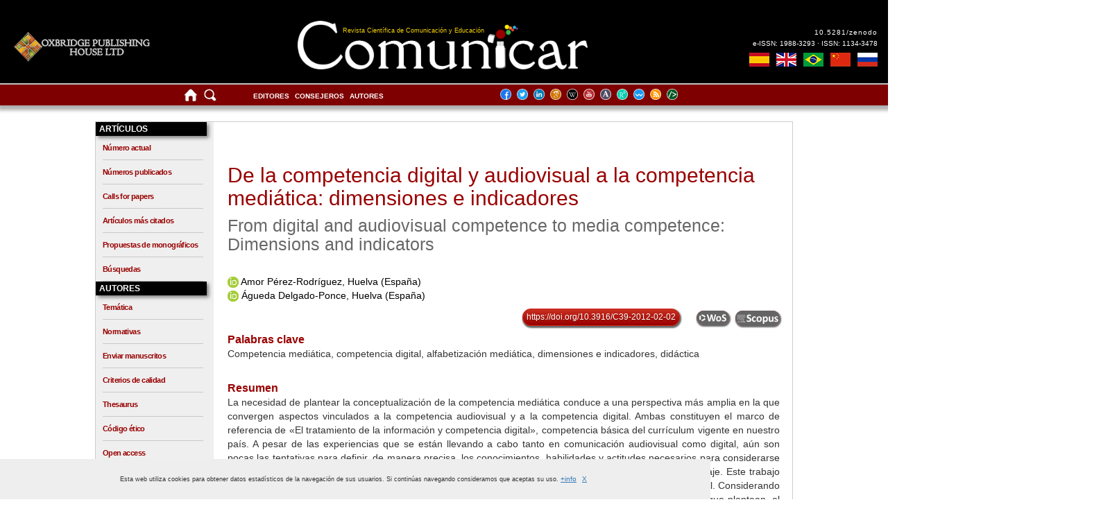

--- FILE ---
content_type: text/html; charset=UTF-8
request_url: https://www.revistacomunicar.com/index.php?articulo=39-2012-04&contenido=detalles&numero=39&idioma=es
body_size: 35938
content:
	
<!doctype html><head>
	<meta name="viewport" content="width=device-width, initial-scale=1">
	<meta http-equiv="Cache-Control" content="no-store"/>
	<title>
		Revista Comunicar	</title>
	<meta charset="utf-8">
	<meta name="description" content="De la competencia digital y audiovisual a la competencia mediática: dimensiones e indicadores"/>
<meta name="description" content="From digital and audiovisual competence to media competence: Dimensions and indicators"/>
<meta name="keywords" content="Competencia mediática, competencia digital, alfabetización mediática, dimensiones e indicadores, didáctica"/> 
<meta name="keywords" content="Media competence, key competences, digital competence, media literacy, dimensions and indicators"/> 
<meta name="DC.title" content="De la competencia digital y audiovisual a la competencia mediática: dimensiones e indicadores"/> 
<meta name="DC.title" content="From digital and audiovisual competence to media competence: Dimensions and indicators"/> 
<meta name="DC.creator.personalName" content="Amor Pérez-Rodríguez "/> 
<meta name="DC.creator.personalName" content="Águeda Delgado-Ponce "/> 
<meta name="DC.contributor.editor" content="Dr. D. Aguaded, I."/> 
<meta name="DC.contributor.address" content="director@grupocomunicar.com"/> 
<meta name="DC.Date.availableated" lang="es" scheme="iso8601" content="2012"/> 
<meta name="DC.Description" lang="esp" content="Comunicar: Revista Científica de Comunicación y Educación"/> 
<meta name="DC.Description" lang="en" content="Comunicar: Media Education Research Journal"/> 
<meta name="DC.Identifier.DOI" content="10.3916/C39-2012-02-02"/> 
<meta name="DC.Identifier" content="doi:10.3916/C39-2012-02-02"/> 
<meta name="DC.Description.tableOfContents" lang="esp"/> 
<meta name="DC.description" xml:lang="es" content="La necesidad de plantear la conceptualización de la competencia mediática conduce a una perspectiva más amplia en la que convergen aspectos vinculados a la competencia audiovisual y a la competencia digital. Ambas constituyen el marco de referencia de «El tratamiento de la información y competencia digital», competencia básica del currículum vigente en nuestro país. A pesar de las experiencias que se están llevando a cabo tanto en comunicación audiovisual como digital, aún son pocas las tentativas para definir, de manera precisa, los conocimientos, habilidades y actitudes necesarios para considerarse competente en sendos ámbitos, ineludibles a la hora de llevar a cabo los procesos de enseñanza-aprendizaje. Este trabajo parte del análisis de seis estudios significativos en la temática de alfabetización tanto digital como audiovisual. Considerando aspectos como los destinatarios, la conceptualización que se utiliza en cada uno de ellos, las dimensiones que plantean, el tipo de taxonomía, indicadores… y las propuestas didácticas: objetivos, contenidos, actividades, se sistematizan en una serie de dimensiones e indicadores para definir la competencia mediática y plantear el diseño de actividades para una propuesta didáctica de acuerdo a los indicadores establecidos. La investigación desarrollada nos ha permitido afirmar la necesidad de la convergencia terminológica, así como de la elaboración de recursos, a partir de los indicadores definidos, que incidan en los distintos ámbitos de la competencia mediática de una manera efectiva y sirvan para llevar a cabo actuaciones didácticas en los distintos grupos que componen la sociedad actual."/> 
<meta name="DC.description" xml:lang="es" content="The need to set out the conceptualization of media competence leads to a broader perspective in which there is a convergence of factors linked to the digital and audiovisual competences, both of which constitute the reference framework for «information processing and digital competence», which is the key competence in Spain’s national curriculum. Despite the ongoing experiences in audiovisual and digital communication few attempts have been made to define the knowledge, skills and attitudes needed for a person to be deemed competent in these two areas, which are essential for the teaching and learning processes. This paper analyzes six important studies on digital and audiovisual literacy, considering issues such as the recipients, the conceptualization used in each study and the dimensions they suggest, the type of taxonomy, indicators...and the educational proposals: objectives, content, activities are systematized in a series of dimensions and indicators to define media literacy and design activities for a didactic proposal in accordance with the indicators established. The development of this research has led us to affirm the need for convergence in terminology and the expansion of resources based on the indicators defined, which affect the diverse areas of media literacy in an effective way and function to enable teaching actions among the various groups that comprise today’s society."/> 
<meta name="DC.identifier" content="39-2012-04"/> 
<meta name="DC.Source" content="Oxbridge Publishing House"/> 
<meta name="DC.date.issued" content="2012"/> 
<meta name="portada" content="text/html"/> 
<meta name="DC.identifier" content="https://doi.org/10.3916/C39-2012-02-02"/> 
<meta name="DC.format" scheme="IMT" content="application/pdf"/> 
<meta name="DC.language" content="es"/> 
<meta name="DC.Source.ISSN" content="1134-3478"/> 
<meta name="DC.Source.EISSN" content="1988-3293"/> 
<meta name="DC.rights" content="Oxbridge Publishing House"/> 
<meta name="DC.TERMS.bibliographicCitation" content="Pérez-Rodríguez, A., & Delgado-Ponce, �. (2012). From digital and audiovisual competence to media competence: Dimensions and indicators. [De la competencia digital y audiovisual a la competencia mediática: dimensiones e indicadores]. Comunicar, 39, 25-34. https://doi.org/10.3916/C39-2012-02-02."/> 
<meta name="citation_title" content="De la competencia digital y audiovisual a la competencia mediática: dimensiones e indicadores"/> 
<meta name="citation_title" content="From digital and audiovisual competence to media competence: Dimensions and indicators"/> 
<meta name="citation_author" content="Amor Pérez-Rodríguez"/> 
<meta name="citation_author" content="Águeda Delgado-Ponce"/> 
<meta name="citation_date" content="2012"/> 
<meta name="citation_journal_title" content="Comunicar: Revista Científica de Comunicación y Educación"/> 
<meta name="citation_journal_title" content="Comunicar: Media Education Research Journal"/> 
<meta name="citation_issn" content="1134-3478"/> 
<meta name="citation_volume" content="20"/>
<meta name="citation_issue" content="39"/> 
<meta name="citation_firstpage" content="25"/> 
<meta name="citation_lastpage" content="34"/> 
<meta name="citation_pdf_url" content="https://www.revistacomunicar.com/verpdf.php?numero=39&articulo=39-2012-04"/> 
<meta name="citation_pdf_url" content="https://www.revistacomunicar.com/verpdf.php?numero=39&articulo=39-2012-04&idioma=en"/> 
<meta name="citation_doi" content="10.3916/C39-2012-02-02"/> 
<meta name="citation_abstract" content="La necesidad de plantear la conceptualización de la competencia mediática conduce a una perspectiva más amplia en la que convergen aspectos vinculados a la competencia audiovisual y a la competencia digital. Ambas constituyen el marco de referencia de «El tratamiento de la información y competencia digital», competencia básica del currículum vigente en nuestro país. A pesar de las experiencias que se están llevando a cabo tanto en comunicación audiovisual como digital, aún son pocas las tentativas para definir, de manera precisa, los conocimientos, habilidades y actitudes necesarios para considerarse competente en sendos ámbitos, ineludibles a la hora de llevar a cabo los procesos de enseñanza-aprendizaje. Este trabajo parte del análisis de seis estudios significativos en la temática de alfabetización tanto digital como audiovisual. Considerando aspectos como los destinatarios, la conceptualización que se utiliza en cada uno de ellos, las dimensiones que plantean, el tipo de taxonomía, indicadores… y las propuestas didácticas: objetivos, contenidos, actividades, se sistematizan en una serie de dimensiones e indicadores para definir la competencia mediática y plantear el diseño de actividades para una propuesta didáctica de acuerdo a los indicadores establecidos. La investigación desarrollada nos ha permitido afirmar la necesidad de la convergencia terminológica, así como de la elaboración de recursos, a partir de los indicadores definidos, que incidan en los distintos ámbitos de la competencia mediática de una manera efectiva y sirvan para llevar a cabo actuaciones didácticas en los distintos grupos que componen la sociedad actual."/> 
<meta name="citation_abstract" content="The need to set out the conceptualization of media competence leads to a broader perspective in which there is a convergence of factors linked to the digital and audiovisual competences, both of which constitute the reference framework for «information processing and digital competence», which is the key competence in Spain’s national curriculum. Despite the ongoing experiences in audiovisual and digital communication few attempts have been made to define the knowledge, skills and attitudes needed for a person to be deemed competent in these two areas, which are essential for the teaching and learning processes. This paper analyzes six important studies on digital and audiovisual literacy, considering issues such as the recipients, the conceptualization used in each study and the dimensions they suggest, the type of taxonomy, indicators...and the educational proposals: objectives, content, activities are systematized in a series of dimensions and indicators to define media literacy and design activities for a didactic proposal in accordance with the indicators established. The development of this research has led us to affirm the need for convergence in terminology and the expansion of resources based on the indicators defined, which affect the diverse areas of media literacy in an effective way and function to enable teaching actions among the various groups that comprise today’s society."/> 
<meta name="citation_keywords" content="Competencia mediática, competencia digital, alfabetización mediática, dimensiones e indicadores, didáctica"/> 
<meta name="citation_keywords" content="Media competence, key competences, digital competence, media literacy, dimensions and indicators"/> 
	<link href="interfaz/css/v4.0/revistacomunicar.css?v=1769168359" rel="stylesheet" type="text/css"/>
	<link href="interfaz/css/v4.0/revistacomunicar-01-pc.css?v=1769168359" rel="stylesheet" type="text/css"/>
	<link href="interfaz/css/v4.0/revistacomunicar-02-tablet-vertical.css?v=1769168359" rel="stylesheet" type="text/css"/>
	<link href="interfaz/css/v4.0/revistacomunicar-03-tablet-horizontal.css?v=1769168359" rel="stylesheet" type="text/css"/>
	<link href="interfaz/css/v4.0/revistacomunicar-04-movil.css?v=1769168359" rel="stylesheet" type="text/css"/>
	<link href="interfaz/css/v4.0/revistacomunicar-05-movil.css?v=1769168359" rel="stylesheet" type="text/css"/>
	
		

<link rel="stylesheet" href="https://www.google.com/cse/style/look/default.css" type="text/css"/>
	<link rel="shortcut icon" type="image/png" href="interfaz/imagenes/favicon.png"/>
	
	<script src="interfaz/js/AC_RunActiveContent.js" type="text/javascript"></script>
	<script type="text/javascript" src="interfaz/js/jquery-1.4.2.min.js"></script>
		<script src="https://ajax.googleapis.com/ajax/libs/jquery/3.5.1/jquery.min.js"></script>
		<script>
	function CopiarCita(element) {
	  var $temp = $("<input>");
  		$("body").append($temp);
  		$temp.val($(element).text()).select();
  		document.execCommand("copy");
 		$temp.remove();
	}
	</script>
		<script>
		$(document).ready(function(){
		  $("#ReferenciasArticulo").hide();
		  $("#FundrefArticulo").hide();
		  $("#CrossmarkArticulo").hide();
		  $("#FichaTecnicaArticulo").hide();
		  $("#MetricasArticulo").hide();
		  $("#CitadoPorArticulo").hide();
		  $(".MuestraRef").click(function(){
			$("#ReferenciasArticulo").toggle(500);
			$("#FundrefArticulo").hide(500);
			$("#CrossmarkArteiculo").hide(500);
			$("#FichaTecnicaArticulo").hide(500);
			$("#MetricasArticulo").hide(500);
			$("#CitadoPorArticulo").hide(500);
		  });
		  $(".MuestraFun").click(function(){
			$("#ReferenciasArticulo").hide(500);
			$("#FundrefArticulo").toggle(500);
			$("#CrossmarkArticulo").hide(500);
			$("#FichaTecnicaArticulo").hide(500);
			$("#MetricasArticulo").hide(500);
			$("#CitadoPorArticulo").hide(500);
		  });
		  $(".MuestraCro").click(function(){
			$("#ReferenciasArticulo").hide(500);
			$("#FundrefArticulo").hide(500);
			$("#CrossmarkArticulo").toggle(500);
			$("#FichaTecnicaArticulo").hide(500);
			$("#MetricasArticulo").hide(500);
			$("#CitadoPorArticulo").hide(500);
		  });
		  $(".MuestraFic").click(function(){
			$("#ReferenciasArticulo").hide(500);
			$("#FundrefArticulo").hide(500);
			$("#CrossmarkArticulo").hide(500);
			$("#FichaTecnicaArticulo").toggle(500);
			$("#MetricasArticulo").hide(500);
			$("#CitadoPorArticulo").hide(500);			  
		  });
		   $(".MuestraMet").click(function(){
			$("#ReferenciasArticulo").hide(500);
			$("#FundrefArticulo").hide(500);
			$("#CrossmarkArticulo").hide(500);
			$("#FichaTecnicaArticulo").hide(500);
			$("#MetricasArticulo").toggle(500);
			$("#CitadoPorArticulo").hide(500);
		  });
			$(".MuestraCit").click(function(){
			$("#ReferenciasArticulo").hide(500);
			$("#FundrefArticulo").hide(500);
			$("#CrossmarkArticulo").hide(500);
			$("#FichaTecnicaArticulo").hide(500);
			$("#MetricasArticulo").hide(500);
			$("#CitadoPorArticulo").toggle(500);
		  });
		});
	</script>
		<script type="text/javascript" src="interfaz/js/detalles-articulos.js"></script>
	<script src="interfaz/js/AC_ActiveX.js" type="text/javascript"></script>
	<script src="interfaz/js/desplegar.js" type="text/javascript"></script>
	<script type="text/javascript" src="interfaz/js/cookies.js"></script>
	<script>
		( function ( d, s, id ) {
			var js, fjs = d.getElementsByTagName( s )[ 0 ];
			if ( d.getElementById( id ) ) return;
			js = d.createElement( s );
			js.id = id;
			js.src = "//connect.facebook.net/es_ES/sdk.js#xfbml=1&version=v2.0";
			fjs.parentNode.insertBefore( js, fjs );
		}( document, 'script', 'facebook-jssdk' ) );
	</script>
	<script>
		( function ( d, s, id ) {
			var js, fjs = d.getElementsByTagName( s )[ 0 ];
			if ( !d.getElementById( id ) ) {
				js = d.createElement( s );
				js.id = id;
				js.src = "//platform.twitter.com/widgets.js";
				fjs.parentNode.insertBefore( js, fjs );
			}
		}( document, "script", "twitter-wjs" ) );
	</script>
	<script src="interfaz/js/modernizr.custom.17475.js"></script>
	<!--[if IE]>
		<link href="interfaz/css/revistacomunicar-ie.css" rel="stylesheet" type="text/css" />    
    <![endif]-->
	<!--[if IE 6]>
		<link href="interfaz/css/revistacomunicar-ie6.css" rel="stylesheet" type="text/css" />    
    <![endif]-->
	<!--[if IE 7]>
		<link href="interfaz/css/revistacomunicar-ie7.css" rel="stylesheet" type="text/css" />    
    <![endif]-->
	<!--[if lt IE 8]><script src="interfaz/js/IE8.js" type="text/javascript"></script><![endif]-->
	<!--[if lt IE 7]><html class="no-js lt-ie9 lt-ie8 lt-ie7"><![endif]-->
	<!--[if IE 7]><html class="no-js lt-ie9 lt-ie8"><![endif]-->
	<!--[if IE 8]><html class="no-js lt-ie9"><![endif]-->
	<!--[if gt IE 8]><!-->
	<html class="no-js">
	<!--<![endif]-->
</head>

<body>
	<div id="CabeceraPrincipal">
		<div id="Encabezado">
			<div id="EncabezadoMain">
				<div class="head-sup-1">
				<div class="LogoGrupo"><a href="https://oxbridgepublishinghouse.com/"><div class="LogoOxbridge"></div></a></div>
				</div>
				
				<div class="head-sup-2">
				<a href="/index.php">
				<div class="LogoRevista">
					<h1>
						Revista Comunicar					</h1>
					<h2>
						Revista Científica de Comunicación y Educación					</h2>
				</div>
				</a>
				</div>
				<div class="head-sup-3">
				<div class="DoiRevista">
					<h3><a href="https://zenodo.org">10.5281/zenodo</a></h3>
					<h4>e-ISSN: 1988-3293 · ISSN: 1134-3478</h4>
					<p></p>
					
						<ul>
							<li class="es"><a href="contenido/idioma.php?articulo=39-2012-04&contenido=detalles&numero=39&idioma=es" alt="Coedición en español" title="Coedición en español"><span>Coedición en español</span></a></li>
							<li class="en"><a href="contenido/idioma.php?articulo=39-2012-04&contenido=detalles&numero=39&idioma=en" alt="English coedition" title="English coedition"><span>English coedition</span></a></li>
							<li class="br"><a href="contenido/idioma.php?articulo=39-2012-04&contenido=detalles&numero=39&idioma=pt" alt="Coedição em português" title="Coedição em português"><span>Coedição em português</span></a></li>
							<li class="cn"><a href="contenido/idioma.php?articulo=39-2012-04&contenido=detalles&numero=39&idioma=cn" alt="C中文际版合编" title="中文际版合编"><span>中文际版合编</span></a></li>						
							<li class="ru"><a href="contenido/idioma.php?articulo=39-2012-04&contenido=detalles&numero=39&idioma=ru" alt="Международное издание на русском языке" title="Международное издание на русском языке"><span>Международное издание на русском языке</span></a></li>
						</ul>
					
					</div>
				</div>
			</div>
		</div>
		<div id="SubCabecera">
			<div class="MenuSuperior">
				
				<div class="head-sup-1">
					<ul class="menu-1">
					<li class="home"><a href="/index.php" alt="Página inicial" title="Página inicial"><img src="interfaz/imagenes/v4.0/index/home.png"></a></li>
					<li class="busqueda"><a href="/index.php?contenido=buscar" alt="Buscar" title="Buscar"><img src="interfaz/imagenes/v4.0/index/buscar.png"></a></li>
					</ul>
				</div>
				<div class="head-sup-2">
					<ul class="menu-2">
						<li class="editores">
						<a href="/index.php?contenido=editores">
							Editores						</a></li>
					<li>
						<a href="/index.php?contenido=consejeros">
							Consejeros						</a></li>
					<!--<li>
						<a href="?contenido=revisores">
													</a></li>-->
					<li>
						<a href="/index.php?contenido=autores">
							Autores						</a></li>	
					</ul>
				</div>
				<div class="head-sup-3">
										
					<ul class="menu-3">
						<li class="facebook"><a href="https://www.facebook.com/revistacomunicar" alt="Facebook" title="Facebook" target="_blank"><img src="interfaz/imagenes/v4.0/index/redes/facebook.png"></a></li>
						<li class="twitter"><a href="https://twitter.com/rev_comunicar" alt="Twitter" title="Twitter" target="_blank"><img src="interfaz/imagenes/v4.0/index/redes/twitter.png"></a></li>
						<li class="linkedin"><a href="https://www.linkedin.com/company/revista-comunicar/" alt="LinkedIn" title="LinkedIn" target="_blank"><img src="interfaz/imagenes/v4.0/index/redes/linkedin.png"></a></li>
						<li class="scholar"><a href="https://scholar.google.es/citations?user=g2AGFlIAAAAJ&hl=es" alt="Google Scholar" title="Google Scholar" target="_blank"><img src="interfaz/imagenes/v4.0/index/redes/googlescholar.png"></a></li>
						<li class="wikipedia"><a href="https://es.wikipedia.org/wiki/Comunicar_(revista)" alt="Wikipedia" title="Wikipedia" target="_blank"><img src="interfaz/imagenes/v4.0/index/redes/wikipedia.png"></a></li>
						<li class="youtube"><a href="https://www.youtube.com/RevistaComunicar" alt="YouTube" title="YouTube" target="_blank"><img src="interfaz/imagenes/v4.0/index/redes/youtube.png"></a></li>
						<li class="academia"><a href="https://independent.academia.edu/RevistaComunicar" alt="Academia.edu" title="Academia.edu" target="_blank"><img src="interfaz/imagenes/v4.0/index/redes/academiaedu.png"></a></li>
						<li class="researchgate"><a href="https://www.researchgate.net/journal/1134-3478_Comunicar" alt="ResearchGate" title="ResearchGate" target="_blank"><img src="interfaz/imagenes/v4.0/index/redes/researchgate.png"></a></li>
						<li class="wizdom"><a href="https://www.wizdom.ai/journal/comunicar/1134-3478" alt="wizdom" title="wizdom" target="_blank"><img src="interfaz/imagenes/v4.0/index/redes/wizdom.png"></a></li>
						<li class="rss"><a href="https://www.revistacomunicar.com/rss" alt="RSS" title="RSS" target="_blank"><img src="interfaz/imagenes/v4.0/index/redes/rss.png"></a></li>
						<li class="metadatos"><a href="https://www.revistacomunicar.com/indice" alt="Metadata" title="Metadata" target="_blank"><img src="interfaz/imagenes/v4.0/index/redes/metadatos.png"></a></li>
					</ul>
				</div>
				
			</div>
		</div>
	</div>
	<div id="MainContent">
		<div class="Contenidos">
			<div class="MenuLateral">
				<ul>
					<li class="titulo-menu"><span class="titulo-menu-txt">Artículos</span></li>
					<ol>
						<li><a href="/index.php?contenido=revista&numero=actual">Número actual</a></li>
						<li><a href="/index.php?contenido=numeros-publicados">Números publicados</a></li>
												<li><a href="/index.php?contenido=calls-for-papers">Calls for papers</a></li>
						<li><a href="/index.php?contenido=articulos-mas-citados">Artículos más citados</a></li>
						<li><a href="/index.php?contenido=calls-for-issues">Propuestas de monográficos</a></li>
						<li><a href="/index.php?contenido=buscar">Búsquedas</a></li>
					</ol>

					<li class="titulo-menu"><span class="titulo-menu-txt">Autores</span></li>
					<ol>
						<li><a href="/index.php?contenido=tematica">Temática</a></li>
						<li><a href="/index.php?contenido=normas">Normativas</a></li>
						<li><a href="https://www.revistacomunicar.com/ojs/index.php/comunicar/login" target="_blank">Enviar manuscritos</a></li>
						<li><a href="/index.php?contenido=criterios-de-calidad">Criterios de calidad</a></li>
						<li><a href="/index.php?contenido=thesaurus">Thesaurus</a></li>
						<li><a href="/index.php?contenido=codigo-etico">Código ético</a></li>
						<li><a href="/index.php?contenido=politica-social">Open access</a></li>
						<li><a href="/index.php?contenido=antiplagio">Antiplagio</a></li>
						<li><a href="pdf/documentos/2020-apa7-comunicar-es.pdf" target="_blank">Citas APA 7.0</a></li>
					</ol>

					<li class="titulo-menu"><span class="titulo-menu-txt">Formación</span></li>
					<ol>
												<li><a href="https://www.grupocomunicar.com/wp/escuela-de-autores" target="_blank">Escuela de Autores</a></li>
						<li><a href="https://www.grupocomunicar.com/wp/club-de-editores" target="_blank">Club de Editores</a></li>
						<li><a href="https://www.escueladerevisores.com" target="_blank">Escuela de Revisores</a></li>
						<li><a href="https://www.grupocomunicar.com/wp/revista-comunicar" target="_blank">Blog Comunicar</a></li>
					</ol>
					<li class="titulo-menu"><span class="titulo-menu-txt">Bibliometría</span></li>
					<ol>
						<li><a href="/index.php?contenido=factor-de-impacto">Factor de impacto</a></li>
						<li><a href="/index.php?contenido=bases-de-datos">Bases de datos</a></li>
						<li><a href="/index.php?contenido=metricas-generales">Métricas generales</a></li>
						<li><a href="/index.php?contenido=impacto-de-articulos">Impacto de artículos</a></li>
						<li><a href="/index.php?contenido=estadisticas-numeros">Estadísticas números</a></li>
						<li><a href="/index.php?contenido=ranking-revistas-es">Ranking revistas españolas</a></li>				
						<li><a href="https://mjl.clarivate.com/home" target="_blank">Buscar Revistas WoS</a></li>
						<li><a href="/index.php?contenido=premios">Premios recibidos</a></li>	
						<li><a href="/index.php?contenido=documentos">Documentos</a></li>
					</ol>
					<li class="titulo-menu"><span class="titulo-menu-txt">Tienda</span></li>
					<ol>
						<li><a href="https://oxbridgepublishinghouse.com/">Otras publicaciones</a></li>
						<li><a href="https://www.grupocomunicar.com/wp/tienda/" target="_blank">Compra online</a></li>
						<li><a href="https://oxbridgepublishinghouse.com/about/">Grupo Editor</a></li>
					</ol>

					<li class="titulo-menu"><span class="titulo-menu-txt">Usuarios</span></li>
					<ol>
						<li><a href="/index.php?contenido=politica-de-privacidad">Política de privacidad</a></li>
						<li><a href="/index.php?contenido=registro">Suscríbete</a></li>
						<li><a href="/index.php?contenido=excelencia-cientifica"><div class="diplomas"><span class="no-line">Diplomas de excelencia científica</span></div></a></li>
					</ol>					
				</ul>
			</div>
			<div class="Contenido">
			<script src="https://ajax.googleapis.com/ajax/libs/jquery/2.1.1/jquery.min.js"></script>
			<script src="https://maxcdn.bootstrapcdn.com/bootstrap/3.3.7/js/bootstrap.min.js"></script>
			<link href="https://maxcdn.bootstrapcdn.com/bootstrap/3.3.7/css/bootstrap.min.css" rel="stylesheet"/>
			<div class="MenuMoviles">
				<nav class="navbar navbar-default">
					<button type="button" class="navbar-toggle" data-toggle="collapse" data-target="#navbar" aria-expanded="false" aria-controls="navbar">
						<span class="sr-only">Toggle navigation</span>
						<span class="icon-bar"></span>
						<span class="icon-bar"></span>
						<span class="icon-bar"></span>
					</button>
					<div class="navbar-header">
					</div>
					 <div id="navbar" class="collapse navbar-collapse">
						<ul class="nav navbar-nav">
							<li class="titulo-menu"><span class="titulo-menu-txt">Artículos</span></li>				
							<li class="texto-menu"><a href="/index.php?contenido=revista&numero=actual">Número actual</a></li>
							<li class="texto-menu"><a href="/index.php?contenido=numeros-publicados">Números publicados</a></li>
														<li class="texto-menu"><a href="/index.php?contenido=calls-for-papers">Calls for papers</a></li>
							<li class="texto-menu"><a href="/index.php?contenido=articulos-mas-citados">Artículos más citados</a></li>
							
							<li class="texto-menu"><a href="/index.php?contenido=calls-for-issues">Propuestas de monográficos</a></li>
							<li class="titulo-menu"><span class="titulo-menu-txt">Autores</span></li>
							<li class="texto-menu"><a href="/index.php?contenido=tematica">Temática</a></li>
							<li class="texto-menu"><a href="/index.php?contenido=normas">Normativas</a></li>
							<li class="texto-menu"><a href="https://www.revistacomunicar.com/ojs/index.php/comunicar/login" target="_blank">Enviar manuscritos</a></li>
							<li class="texto-menu"><a href="/index.php?contenido=criterios-de-calidad">Criterios de calidad</a></li>
							<li class="texto-menu"><a href="/index.php?contenido=thesaurus">Thesaurus</a></li>
							<li class="texto-menu"><a href="/index.php?contenido=codigo-etico">Código ético</a></li>
							<li class="texto-menu"><a href="/index.php?contenido=politica-social">Open access</a></li>
							<li class="texto-menu"><a href="/index.php?contenido=antiplagio">Antiplagio</a></li>
							<li class="texto-menu"><a href="pdf/documentos/2020-apa7-comunicar-es.pdf" target="_blank">Citas APA 7.0</a></li>
							<li class="titulo-menu"><span class="titulo-menu-txt">Formación</span></li>
							<li class="texto-menu"><a href="https://www.grupocomunicar.com/wp/escuela-de-autores" target="_blank">Escuela de Autores</a></li>
							<li class="texto-menu"><a href="https://www.grupocomunicar.com/wp/club-de-editores" target="_blank">Club de Editores</a></li>
							<li class="texto-menu"><a href="https://www.escueladerevisores.com" target="_blank">Escuela de Revisores</a></li>
							<li class="texto-menu"><a href="https://www.grupocomunicar.com/wp/revista-comunicar" target="_blank">Blog Comunicar</a></li>
							<li class="titulo-menu"><span class="titulo-menu-txt">Bibliometría</span></li>
							<li class="texto-menu"><a href="/index.php?contenido=factor-de-impacto">Factor de impacto</a></li>
							<li class="texto-menu"><a href="/index.php?contenido=bases-de-datos">Bases de datos</a></li>
							<li class="texto-menu"><a href="/index.php?contenido=metricas-generales">Métricas generales</a></li>
							<li class="texto-menu"><a href="/index.php?contenido=impacto-de-articulos">Impacto de artículos</a></li>
							<li class="texto-menu"><a href="/index.php?contenido=estadisticas-numeros">Estadísticas números</a></li>
							<li class="texto-menu"><a href="/index.php?contenido=ranking-revistas-es">Ranking revistas españolas</a></li>					
							<li class="texto-menu"><a href="https://mjl.clarivate.com/home" target="_blank">Buscar Revistas WoS</a></li>
							<li class="texto-menu"><a href="/index.php?contenido=premios">Premios recibidos</a></li>
							<li class="texto-menu"><a href="/index.php?contenido=documentos">Documentos</a></li>
							<li class="titulo-menu"><span class="titulo-menu-txt">Página inicial</span></li>
							<li class="texto-menu"><a href="/index.php">Home</a></li>
							<li class="texto-menu"><a href="/index.php?contenido=buscar">Buscar</a></li>
							<li class="texto-menu"><a href="/index.php?contenido=editores"> Editores </a></li>
							<li class="texto-menu"><a href="/index.php?contenido=consejeros"> Consejeros </a></li>
							<!--<li class="texto-menu"><a href="?contenido=revisores">  </a></li>-->
							<li class="texto-menu"><a href="/index.php?contenido=autores"> Autores </a></li>
							<li class="titulo-menu"><span class="titulo-menu-txt">Tienda</span></li>
							<li class="texto-menu"><a href="https://oxbridgepublishinghouse.com/">Otras publicaciones</a></li>
							<li class="texto-menu"><a href="/index.php?contenido=tienda">Compra online</a></li>
							<li class="texto-menu"><a href="https://oxbridgepublishinghouse.com/about/">Grupo Editor</a></li>
							<li class="titulo-menu"><span class="titulo-menu-txt">Usuarios</span></li>
							<li class="texto-menu"><a href="/index.php?contenido=politica-de-privacidad">Política de privacidad</a></li>
							<li class="texto-menu"><a href="/index.php?contenido=registro">Suscríbete</a></li>
							<li class="texto-menu"><a href="https://www.revistacomunicar.com/pdf/documentos/2021-premio-excelencia-comunicar-es.pdf" target="_blank">Diplomas de excelencia científica</a></li>
							<li class="texto-menu"><a href="https://www.facebook.com/revistacomunicar" target="_blank">Facebook</a></li>
							<li class="texto-menu"><a href="https://twitter.com/rev_comunicar" target="_blank">Twitter</a></li>
							<li class="texto-menu"><a href="https://www.linkedin.com/company/revista-comunicar/" target="_blank">Linkedin</a></li>
							<li class="texto-menu"><a href="https://scholar.google.es/citations?user=g2AGFlIAAAAJ&hl=es" target="_blank">Scholar</a></li>
							<li class="texto-menu"><a href="https://es.wikipedia.org/wiki/Comunicar_(revista)" target="_blank">Wikipedia</a></li>
							<li class="texto-menu"><a href="https://www.youtube.com/RevistaComunicar" target="_blank">YouTube</a></li>
							<li class="texto-menu"><a href="https://independent.academia.edu/RevistaComunicar" target="_blank">Academia.edu</a></li>
							<li class="texto-menu"><a href="https://www.researchgate.net/journal/1134-3478_Comunicar" target="_blank">Researchgate</a></li>
							
							<li class="texto-menu"><a href="https://www.wizdom.ai/journal/comunicar/1134-3478" target="_blank">Wizdom</a></li>
							<li class="texto-menu"><a href="https://www.revistacomunicar.com/rss" target="_blank">RSS</a></li>
							<li class="texto-menu"><a href="https://www.revistacomunicar.com/indice" target="_blank">Metadata</a></li>
							<li class="titulo-menu"><span class="titulo-menu-txt">Coediciones internacionales</span></li>				
							<li class="texto-menu"><a href="contenido/idioma.php?articulo=39-2012-04&contenido=detalles&numero=39&idioma=es">Coedición en español</a></li>
							<li class="texto-menu"><a href="contenido/idioma.php?articulo=39-2012-04&contenido=detalles&numero=39&idioma=en">English coedition</a></li>
							<li class="texto-menu"><a href="contenido/idioma.php?articulo=39-2012-04&contenido=detalles&numero=39&idioma=pt">Coedição em português</a></li>
							<li class="texto-menu"><a href="contenido/idioma.php?articulo=39-2012-04&contenido=detalles&numero=39&idioma=cn">中文际版合编</a></li>					
							<li class="texto-menu"><a href="contenido/idioma.php?articulo=39-2012-04&contenido=detalles&numero=39&idioma=ru">Международное издание на русском языке</a></li>							

						</ul>
					</div><!-- navbar collapse -->
				</nav>
			</div>
				<div id="ContenedorDetalles">
	<div class="ContenidoPrincipal">
		<div id="DetallesArticulosTitulo">
			<h1><a href="verpdf.php?numero=39&articulo=39-2012-04" target="_blank">De la competencia digital y audiovisual a la competencia mediática: dimensiones e indicadores</a></h1>
						<h2><a href="verpdf.php?numero=39&articulo=39-2012-04" target="_blank">From digital and audiovisual competence to media competence: Dimensions and indicators</a></h2>
					</div>			
		<div id="DetallesArticulosAutores">
			<p class='DetallesAutor'><a href='https://orcid.org/0000-0001-8312-5412' target="_blank"><img src="interfaz/imagenes/cuerpo/detalles/orcid.jpg" width="16" height="16" border="0" alt="ID Orcid"/></a>&nbsp;<a href='index.php?contenido=detallesautor&parametro=autor&referencia=1008'>Amor Pérez-Rodríguez, Huelva (España)</a></p><p class='DetallesAutor'><a href='https://orcid.org/0000-0003-3261-2434' target="_blank"><img src="interfaz/imagenes/cuerpo/detalles/orcid.jpg" width="16" height="16" border="0" alt="ID Orcid"/></a>&nbsp;<a href='index.php?contenido=detallesautor&parametro=autor&referencia=2138'>Águeda Delgado-Ponce, Huelva (España)</a></p>		</div>
		<div id="DetallesArticulosDoi">
			<p><a class="doi" href="https://doi.org/10.3916/C39-2012-02-02">https://doi.org/10.3916/C39-2012-02-02</a>
				<a href="https://www.webofscience.com/wos/alldb/full-record/WOS:000309074700004" target="_blank"><img class="vinculoWos" src="../interfaz/imagenes/v4.0/detalles/wos.png"></a>
		<a href="https://www.scopus.com/record/display.uri?origin=recordpage&eid=2-s2.0-84874799867" target="_blank"><img class="vinculoScopus" src="../interfaz/imagenes/v4.0/detalles/scopus.png"></a>
	</p>
		</div>
		<div id="DetallesArticulosKeyWords">
			<p class="titulo"><span>Palabras clave</span></p>
			<p>Competencia mediática, competencia digital, alfabetización mediática, dimensiones e indicadores, didáctica</p>
		</div>
		<div id="DetallesArticulosResumen">
			<p class="titulo"><span>Resumen</span></p>
			<p>La necesidad de plantear la conceptualización de la competencia mediática conduce a una perspectiva más amplia en la que convergen aspectos vinculados a la competencia audiovisual y a la competencia digital. Ambas constituyen el marco de referencia de «El tratamiento de la información y competencia digital», competencia básica del currículum vigente en nuestro país. A pesar de las experiencias que se están llevando a cabo tanto en comunicación audiovisual como digital, aún son pocas las tentativas para definir, de manera precisa, los conocimientos, habilidades y actitudes necesarios para considerarse competente en sendos ámbitos, ineludibles a la hora de llevar a cabo los procesos de enseñanza-aprendizaje. Este trabajo parte del análisis de seis estudios significativos en la temática de alfabetización tanto digital como audiovisual. Considerando aspectos como los destinatarios, la conceptualización que se utiliza en cada uno de ellos, las dimensiones que plantean, el tipo de taxonomía, indicadores… y las propuestas didácticas: objetivos, contenidos, actividades, se sistematizan en una serie de dimensiones e indicadores para definir la competencia mediática y plantear el diseño de actividades para una propuesta didáctica de acuerdo a los indicadores establecidos. La investigación desarrollada nos ha permitido afirmar la necesidad de la convergencia terminológica, así como de la elaboración de recursos, a partir de los indicadores definidos, que incidan en los distintos ámbitos de la competencia mediática de una manera efectiva y sirvan para llevar a cabo actuaciones didácticas en los distintos grupos que componen la sociedad actual.</p>
		</div>
		<div id="DetallesArticulosBotones">
			<div>
			<a href="#Referencias-Articulo"><button class="MuestraRef">Referencias</button></a>
			</div>
			<div class="otros">
			<a href="#Fundref-Articulo"><button class="MuestraFun">Fundref</button></a>
			<a href="#Crossmark-Articulo"><button class="MuestraCro">Crossmark</button></a>
			<a href="#Ficha-Tecnica-Articulo"><button class="MuestraFic">Ficha técnica</button></a>
			<a href="#Metricas-Articulo"><button class="MuestraMet">Métricas</button></a>
			<a href="#Citado-Por-Articulo"><button class="MuestraCit">Citado por</button></a>
			</div>
			
		</div>
				<div id="DetallesArticulosMultimediaHidden">
			<div class="video"></div>
			<div class="infografia"></div>
		</div>
		<div>
			<a class="ancla" name="Citado-Por-Articulo"></a>
			<a class="ancla" name="Metricas-Articulo"></a>
			<a class="ancla" name="Ficha-Tecnica-Articulo"></a>
			<a class="ancla" name="Crossmark-Articulo"></a>
			<a class="ancla" name="Fundref-Articulo"></a>
			<a class="ancla" name="Referencias-Articulo"></a>
		</div>
		<div id="ReferenciasArticulo">
			<p class="titulo"><span>Referencias</span></p>
						<p class="referencia">Aguaded, J.I. & al. (2007). Observatics. La implementación del software libre en centros TIC andaluces. Proyecto de investigación. Huelva: Universidad de Huelva, Grupo Ágora.</p>
			<p class="linkreferencia"><a href='https://scholar.google.es/scholar?q=Aguaded%2C+J.I.+%26+al.+%282007%29.+Observatics.+La+implementacion+del+software+libre+en+centros+TIC+andaluces.+Proyecto+de+investigacion.+Huelva%3A+Universidad+de+Huelva%2C+Grupo+Agora.' target='_blank'>Link Google Scholar</a></p>
						<p class="referencia">Aguaded, J.I. & al. (2011). El grado de competencia mediática en la ciudadanía andaluza. Memoria de investigación. Huelva: Gru po Comunicar, Universidad de Huelva, Grupo Ágora.</p>
			<p class="linkreferencia"><a href='https://scholar.google.es/scholar?q=Aguaded%2C+J.I.+%26+al.+%282011%29.+El+grado+de+competencia+mediatica+en+la+ciudadania+andaluza.+Memoria+de+investigacion.+Huelva%3A+Gru+po+Comunicar%2C+Universidad+de+Huelva%2C+Grupo+Agora.' target='_blank'>Link Google Scholar</a></p>
						<p class="referencia">Aparici, R. & al. (2010). La educación mediática en la Escuela 2.0. (http://ntic.educacion.es/w3//web_20/informes/educacion_mediatica_e20_julio20010.pdf) (12-01-2011).</p>
			<p class="linkreferencia"><a href='https://scholar.google.es/scholar?q=Aparici%2C+R.+%26+al.+%282010%29.+La+educacion+mediatica+en+la+Escuela+2.0.+%28http%3A%2F%2Fntic.educacion.es%2Fw3%2F%2Fweb_20%2Finformes%2Feducacion_mediatica_e20_julio20010.pdf%29+%2812-01-2011%29.' target='_blank'>Link Google Scholar</a></p>
						<p class="referencia">Area, M. (2008). La innovación pedagógica con TIC y el desarrollo de las competencias informacionales y digitales. Investigación en la Escuela, 64, 5-17.</p>
			<p class="linkreferencia"><a href='https://scholar.google.es/scholar?q=Area%2C+M.+%282008%29.+La+innovacion+pedagogica+con+TIC+y+el+desarrollo+de+las+competencias+informacionales+y+digitales.+Investigacion+en+la+Escuela%2C+64%2C+5-17.' target='_blank'>Link Google Scholar</a></p>
						<p class="referencia">Buckingham, D. (2006). La educación para los medios en la era de la tecnología digital. Congreso X Aniversario de MED «La sapienza di comunicare». Roma, marzo. (www.signis.net/IMG/pdf/ Buckin gham_ sp.pdf) (19-01-2011).</p>
			<p class="linkreferencia"><a href='https://scholar.google.es/scholar?q=Buckingham%2C+D.+%282006%29.+La+educacion+para+los+medios+en+la+era+de+la+tecnologia+digital.+Congreso+X+Aniversario+de+MED+%C2%ABLa+sapienza+di+comunicare%C2%BB.+Roma%2C+marzo.+%28www.signis.net%2FIMG%2Fpdf%2F+Buckin+gham_+sp.pdf%29+%2819-01-2011%29.' target='_blank'>Link Google Scholar</a></p>
						<p class="referencia">Buckingham, D. (2009). The future of media literacy in the digital age: some challenges for policy and practice. In P. Verniers (Org.). EuroMeduc: Media Literacy in Europe: Controversies, Challenges and Perspectives. (pp. 13-23). Bruselas: EuroMeduc. (www.euromeduc.eu/IMG/pdf/Euromeduc_ENG.pdf) (03-06-2011).</p>
			<p class="linkreferencia"><a href='https://scholar.google.es/scholar?q=Buckingham%2C+D.+%282009%29.+The+future+of+media+literacy+in+the+digital+age%3A+some+challenges+for+policy+and+practice.+In+P.+Verniers+%28Org.%29.+EuroMeduc%3A+Media+Literacy+in+Europe%3A+Controversies%2C+Challenges+and+Perspectives.+%28pp.+13-23%29.+Bruselas%3A+EuroMeduc.+%28www.euromeduc.eu%2FIMG%2Fpdf%2FEuromeduc_ENG.pdf%29+%2803-06-2011%29.' target='_blank'>Link Google Scholar</a></p>
						<p class="referencia">Celot, P. & Pérez-Tornero, J.M. (2009). Study on Assessment Criteria for Media Literacy Levels. A comprehensive view of the concept of media literacy and an Understanding of how media literacy level in Europe Should Be Assessed. Brussels: European Commission.</p>
			<p class="linkreferencia"><a href='https://scholar.google.es/scholar?q=Celot%2C+P.+%26+Perez-Tornero%2C+J.M.+%282009%29.+Study+on+Assessment+Criteria+for+Media+Literacy+Levels.+A+comprehensive+view+of+the+concept+of+media+literacy+and+an+Understanding+of+how+media+literacy+level+in+Europe+Should+Be+Assessed.+Brussels%3A+European+Commission.' target='_blank'>Link Google Scholar</a></p>
						<p class="referencia">Churches, A. (2009). La taxonomía de Bloom para la era digital. (http://edorigami.wikispaces.com/) (12-01-2011).</p>
			<p class="linkreferencia"><a href='https://scholar.google.es/scholar?q=Churches%2C+A.+%282009%29.+La+taxonomia+de+Bloom+para+la+era+digital.+%28http%3A%2F%2Fedorigami.wikispaces.com%2F%29+%2812-01-2011%29.' target='_blank'>Link Google Scholar</a></p>
						<p class="referencia">Comisión Europea (Ed.) (2006). Recomendación 2006/962/CE del Parlamento Europeo y del Consejo, de 18 de diciembre de 2006, sobre las competencias clave para el aprendizaje permanente. [Diario Oficial L 394 de 30.12.2006]. (http://eur-lex.europa. eu/ LexUriServ/LexUriServ.do?uri=CELEX:32006H0962:ES:NOT) (10-01-2011).</p>
			<p class="linkreferencia"><a href='https://scholar.google.es/scholar?q=Comision+Europea+%28Ed.%29+%282006%29.+Recomendacion+2006%2F962%2FCE+del+Parlamento+Europeo+y+del+Consejo%2C+de+18+de+diciembre+de+2006%2C+sobre+las+competencias+clave+para+el+aprendizaje+permanente.+%5BDiario+Oficial+L+394+de+30.12.2006%5D.+%28http%3A%2F%2Feur-lex.europa.+eu%2F+LexUriServ%2FLexUriServ.do%3Furi%3DCELEX%3A32006H0962%3AES%3ANOT%29+%2810-01-2011%29.' target='_blank'>Link Google Scholar</a></p>
						<p class="referencia">Comisión Europea (Ed.) (2007). Directiva 2007/65/Ce del Parlamento Europeo y del Consejo de 11 de diciembre de 2007 de Servicios de medios audiovisuales sin fronteras. [Diario Oficial L 332/31 de 18.12.2007]. (http://europa.eu/legislation_sum maries/ au dio visual_and_media/l24101a_es.htm) (10-01-11).</p>
			<p class="linkreferencia"><a href='https://scholar.google.es/scholar?q=Comision+Europea+%28Ed.%29+%282007%29.+Directiva+2007%2F65%2FCe+del+Parlamento+Europeo+y+del+Consejo+de+11+de+diciembre+de+2007+de+Servicios+de+medios+audiovisuales+sin+fronteras.+%5BDiario+Oficial+L+332%2F31+de+18.12.2007%5D.+%28http%3A%2F%2Feuropa.eu%2Flegislation_sum+maries%2F+au+dio+visual_and_media%2Fl24101a_es.htm%29+%2810-01-11%29.' target='_blank'>Link Google Scholar</a></p>
						<p class="referencia">Comisión Europea (Ed.) (2009). Recomendación de la Comisión, de 20 de agosto de 2009, sobre la alfabetización mediática en el entorno digital para una industria audiovisual y de contenidos más competitiva y una sociedad del conocimiento incluyente. [Diario Oficial L 227 de 29.8.2009] (05-02-11).</p>
			<p class="linkreferencia"><a href='https://scholar.google.es/scholar?q=Comision+Europea+%28Ed.%29+%282009%29.+Recomendacion+de+la+Comision%2C+de+20+de+agosto+de+2009%2C+sobre+la+alfabetizacion+mediatica+en+el+entorno+digital+para+una+industria+audiovisual+y+de+contenidos+mas+competitiva+y+una+sociedad+del+conocimiento+incluyente.+%5BDiario+Oficial+L+227+de+29.8.2009%5D+%2805-02-11%29.' target='_blank'>Link Google Scholar</a></p>
						<p class="referencia">Damasio, A. (2005). En busca de Spinoza. Neurobiología de la emoción y los sentimientos. Barcelona: Crítica.</p>
			<p class="linkreferencia"><a href='https://scholar.google.es/scholar?q=Damasio%2C+A.+%282005%29.+En+busca+de+Spinoza.+Neurobiologia+de+la+emocion+y+los+sentimientos.+Barcelona%3A+Critica.' target='_blank'>Link Google Scholar</a></p>
						<p class="referencia">Delors, J. & al. (1994). La educación encierra un tesoro. (www. unesco.org/education/pdf/DELORS_S.PDF) (10-01-11).</p>
			<p class="linkreferencia"><a href='https://scholar.google.es/scholar?q=Delors%2C+J.+%26+al.+%281994%29.+La+educacion+encierra+un+tesoro.+%28www.+unesco.org%2Feducation%2Fpdf%2FDELORS_S.PDF%29+%2810-01-11%29.' target='_blank'>Link Google Scholar</a></p>
						<p class="referencia">Di Croce, D. (2009). Media Literacy. Teacher Resource Guide. Canadian Broadcasting Corporation.</p>
			<p class="linkreferencia"><a href='https://scholar.google.es/scholar?q=Di+Croce%2C+D.+%282009%29.+Media+Literacy.+Teacher+Resource+Guide.+Canadian+Broadcasting+Corporation.' target='_blank'>Link Google Scholar</a></p>
						<p class="referencia">Ferrés, J. (2007). La competencia en comunicación audiovisual: pro puesta articulada de dimensiones e indicadores. Quaderns del CAC, 25, 9-17.</p>
			<p class="linkreferencia"><a href='https://scholar.google.es/scholar?q=Ferres%2C+J.+%282007%29.+La+competencia+en+comunicacion+audiovisual%3A+pro+puesta+articulada+de+dimensiones+e+indicadores.+Quaderns+del+CAC%2C+25%2C+9-17.' target='_blank'>Link Google Scholar</a></p>
						<p class="referencia"><a href='https://doi.org/10.3916/c32-2009-01-001' target='_blank'>Frau-Meigs, D. & Torrent, J. (2009). Políticas de educación en medios: Hacia una propuesta global. Comunicar, 32, 10-14. (DOI: 10.3916/c32-2009-01-001).</a></p>
			<p class="linkreferencia"><a href='https://doi.org/10.3916/c32-2009-01-001' target='_blank'>Link DOI</a> | <a href='https://scholar.google.es/scholar?q=Frau-Meigs%2C+D.+%26+Torrent%2C+J.+%282009%29.+Politicas+de+educacion+en+medios%3A+Hacia+una+propuesta+global.+Comunicar%2C+32%2C+10-14.+%28DOI%3A+10.3916%2Fc32-2009-01-001%29.' target='_blank'>Link Google Scholar</a></p>
						<p class="referencia">Levis, D. (2006). Alfabetos y saberes: la alfabetización digital. Co municar, 26, 78-82.</p>
			<p class="linkreferencia"><a href='https://scholar.google.es/scholar?q=Levis%2C+D.+%282006%29.+Alfabetos+y+saberes%3A+la+alfabetizacion+digital.+Co+municar%2C+26%2C+78-82.' target='_blank'>Link Google Scholar</a></p>
						<p class="referencia">Marquès, P. (2009). Aportaciones sobre el documento puente: competencia digital. (http://dl.dropbox.com/u/20875810/personal/competen.htm) (24-05-2011).</p>
			<p class="linkreferencia"><a href='https://scholar.google.es/scholar?q=Marques%2C+P.+%282009%29.+Aportaciones+sobre+el+documento+puente%3A+competencia+digital.+%28http%3A%2F%2Fdl.dropbox.com%2Fu%2F20875810%2Fpersonal%2Fcompeten.htm%29+%2824-05-2011%29.' target='_blank'>Link Google Scholar</a></p>
						<p class="referencia">Masterman, L. (1993). La enseñanza de los medios de comunicación. Madrid: De la Torre.</p>
			<p class="linkreferencia"><a href='https://scholar.google.es/scholar?q=Masterman%2C+L.+%281993%29.+La+ensenanza+de+los+medios+de+comunicacion.+Madrid%3A+De+la+Torre.' target='_blank'>Link Google Scholar</a></p>
						<p class="referencia">MEC (2006). Ley Orgánica 2/2006, de 3 de mayo, de Educación. Madrid: BOE, 106.</p>
			<p class="linkreferencia"><a href='https://scholar.google.es/scholar?q=MEC+%282006%29.+Ley+Organica+2%2F2006%2C+de+3+de+mayo%2C+de+Educacion.+Madrid%3A+BOE%2C+106.' target='_blank'>Link Google Scholar</a></p>
						<p class="referencia">OCDE (2005). Definición y selección de competencias clave (De SeCo). (www.deseco.admin.ch/) (14-02-2011).</p>
			<p class="linkreferencia"><a href='https://scholar.google.es/scholar?q=OCDE+%282005%29.+Definicion+y+seleccion+de+competencias+clave+%28De+SeCo%29.+%28www.deseco.admin.ch%2F%29+%2814-02-2011%29.' target='_blank'>Link Google Scholar</a></p>
						<p class="referencia">Pérez-Gómez, A.I. (2007). La naturaleza de las competencias básicas y sus implicaciones pedagógicas. Santander: Consejería de Educación.</p>
			<p class="linkreferencia"><a href='https://scholar.google.es/scholar?q=Perez-Gomez%2C+A.I.+%282007%29.+La+naturaleza+de+las+competencias+basicas+y+sus+implicaciones+pedagogicas.+Santander%3A+Consejeria+de+Educacion.' target='_blank'>Link Google Scholar</a></p>
						<p class="referencia">Pérez-Rodríguez, M.A., Aguaded, J.I. & Monescillo, M. (2010). Hacia una integración curricular de las TIC en los centros educativos andaluces de Primaria y Secundaria. Bordón, 62 (4), 7-23.</p>
			<p class="linkreferencia"><a href='https://scholar.google.es/scholar?q=Perez-Rodriguez%2C+M.A.%2C+Aguaded%2C+J.I.+%26+Monescillo%2C+M.+%282010%29.+Hacia+una+integracion+curricular+de+las+TIC+en+los+centros+educativos+andaluces+de+Primaria+y+Secundaria.+Bordon%2C+62+%284%29%2C+7-23.' target='_blank'>Link Google Scholar</a></p>
						<p class="referencia">Pérez-Tornero, J.M. & Martínez-Cerdá, J.F. (2011). Hacia un sistema supranacional de indicadores mediáticos. Infoamérica, 5, 39-57. (www.infoamerica.org/icr/icr_05.htm) (05-02-2011).</p>
			<p class="linkreferencia"><a href='https://scholar.google.es/scholar?q=Perez-Tornero%2C+J.M.+%26+Martinez-Cerda%2C+J.F.+%282011%29.+Hacia+un+sistema+supranacional+de+indicadores+mediaticos.+Infoamerica%2C+5%2C+39-57.+%28www.infoamerica.org%2Ficr%2Ficr_05.htm%29+%2805-02-2011%29.' target='_blank'>Link Google Scholar</a></p>
						<p class="referencia">Pérez-Tornero, J.M. (2004). Promoting Digital Literacy. Understanding Digital Literacy. Unión Europea: Educación y Cul tura.</p>
			<p class="linkreferencia"><a href='https://scholar.google.es/scholar?q=Perez-Tornero%2C+J.M.+%282004%29.+Promoting+Digital+Literacy.+Understanding+Digital+Literacy.+Union+Europea%3A+Educacion+y+Cul+tura.' target='_blank'>Link Google Scholar</a></p>
						<p class="referencia">Perrenoud, P. (2004). Diez nuevas competencias para enseñar. Barcelona: Graó.</p>
			<p class="linkreferencia"><a href='https://scholar.google.es/scholar?q=Perrenoud%2C+P.+%282004%29.+Diez+nuevas+competencias+para+ensenar.+Barcelona%3A+Grao.' target='_blank'>Link Google Scholar</a></p>
						<p class="referencia">Prensky, M. (2001). Digital Natives, Digital Immigrants. On the Horizon, 9, 1-6. (www.marcprensky.com/writing/ Prensky% 20%20 Digital%20Natives,%20Digital%20Immigrants%20%20Part1.pdf) (19-01-2011).</p>
			<p class="linkreferencia"><a href='https://scholar.google.es/scholar?q=Prensky%2C+M.+%282001%29.+Digital+Natives%2C+Digital+Immigrants.+On+the+Horizon%2C+9%2C+1-6.+%28www.marcprensky.com%2Fwriting%2F+Prensky%25+20%2520+Digital%2520Natives%2C%2520Digital%2520Immigrants%2520%2520Part1.pdf%29+%2819-01-2011%29.' target='_blank'>Link Google Scholar</a></p>
						<p class="referencia">Prensky, M. (2011). Enseñar a nativos digitales. Madrid: Edi cio nes SM.</p>
			<p class="linkreferencia"><a href='https://scholar.google.es/scholar?q=Prensky%2C+M.+%282011%29.+Ensenar+a+nativos+digitales.+Madrid%3A+Edi+cio+nes+SM.' target='_blank'>Link Google Scholar</a></p>
					</div>
		<div id="FundrefArticulo">
			<p class="titulo"><span>Fundref</span></p>
			<p class='DetallesTextoReferencias'>Este trabajo no tiene ningún soporte financiero</p>		</div>
		<div id="CrossmarkArticulo">
			<p class="titulo"><span>Crossmark</span></p>
			<div class="CrossmarkDetalle"><script src="https://crossmark-cdn.crossref.org/widget/v2.0/widget.js"></script><a data-target="crossmark"><img src="https://crossmark-cdn.crossref.org/widget/v2.0/logos/CROSSMARK_Color_horizontal.svg" width="150 " /></a></div>		</div>
		<div id="FichaTecnicaArticulo">
			<p class="titulo"><span>Ficha técnica</span></p>
					</div>
		<div id="MetricasArticulo">
			<p class="titulo"><span>Métricas</span></p>
			<p class='DetallesTitularMetricas'>Métricas de este artículo</p><p><span>Vistas: </span> 76317</p><p><span>Lectura del abstract: </span>66763<p><p><span>Descargas del PDF: <span>9554</p><p class='DetallesTitularMetricas'>Métricas completas de Comunicar 39</p><p><span>Vistas</span>: 1309757</p><p><span>Lectura del abstract</span>: 1132885</p><p><span>Descargas del PDF</span>: 176872</p>		</div>
		<div id="CitadoPorArticulo">
			
			<p class="titulo"><span>Citado por</span></p>
			<div id="contenedor-citado-por"><div class="imagen"><img src="interfaz/imagenes/cuerpo/detalles/wos1.jpg"></div><div class="citas"><p class='DetallesTitularResumen'>Citas en Web of Science</p><p class='referencia'>Albarracin Vivo, Domingo; Jerez Martinez, Isabel; Encabo Fernandez, Eduardo; . Written Composition, Media influence, and Spelling. Research in Primary Education Classrooms ALABE-REVISTA DE INVESTIGACION SOBRE LECTURA Y ESCRITURA, 2020. </p><p class='linkreferencia'><a href='https://doi.org/10.15645/Alabe2020.21.10' target='_blank'>https://doi.org/10.15645/Alabe2020.21.10</a></p><p class='referencia'>Saez-Lopez, Jose-Manuel; Luisa Sevillano-Garcia, M.; Angeles Pascual-Sevillano, M.; . Application of the ubiquitous game with augmented reality in Primary Education COMPUTERS & EDUCATION, 2019. </p><p class='linkreferencia'><a href='https://doi.org/10.3916/C61-2019-06' target='_blank'>https://doi.org/10.3916/C61-2019-06</a></p><p class='referencia'>Marin-Gutierrez, Isidro; Rivera-Rogel, Diana; Velasquez Benavides, Andrea Victoria; Garcia Ruiz, Rosa; . MEDIA COMPETRENCES IN UNIVERSITY STUDENTS IN LATIN AMERICA PRISMA SOCIAL, 2019. </p><p class='linkreferencia'><a href='https://doi.org/#EANF#' target='_blank'>https://doi.org/#EANF#</a></p><p class='referencia'>Sanchez-Lopez, Ivan; Perez-Rodriguez, Amor; Fandos-Igado, Manuel; . Com-educational Platforms: Creativity and Community for Learning JOURNAL OF NEW APPROACHES IN EDUCATIONAL RESEARCH, 2019. </p><p class='linkreferencia'><a href='https://doi.org/10.7821/naer.2019.7.437' target='_blank'>https://doi.org/10.7821/naer.2019.7.437</a></p><p class='referencia'>Novoa Castillo, Pedro Felix. Digital application strategies in understanding narrative texts INVESTIGACIONES SOBRE LECTURA, 2019. </p><p class='linkreferencia'><a href='https://doi.org/10.37132/isl.v0i11.277' target='_blank'>https://doi.org/10.37132/isl.v0i11.277</a></p><p class='referencia'>Rajas, Mario; Izquierdo, Vanessa; Garcia, Maria Luisa. Neurocommunicative methodologies: attention and emotion of the audiovisual story in the classroom MULTIDISCIPLINARY JOURNAL FOR EDUCATION SOCIAL AND TECHNOLOGICAL SCIENCES, 2019. </p><p class='linkreferencia'><a href='https://doi.org/10.4995/muse.2019.10670' target='_blank'>https://doi.org/10.4995/muse.2019.10670</a></p><p class='referencia'>Penalva, Sheila; Aguaded, Ignacio; Torres-Toukoumidis, Angel; . Gamification in the Spanish university. An educommunicative perspective REVISTA MEDITERRANEA COMUNICACION-JOURNAL OF COMMUNICATION, 2019. </p><p class='linkreferencia'><a href='https://doi.org/10.14198/MEDCOM2019.10.1.6' target='_blank'>https://doi.org/10.14198/MEDCOM2019.10.1.6</a></p><p class='referencia'>Lotero-Echeverri, Gabriel; Romero-Rodriguez, Luis M.; Perez-Rodriguez, Amor; . Research trends in specialist publications from the field of educommunication and media literacy in Latin America INTERFACE-COMUNICACAO SAUDE EDUCACAO, 2019. </p><p class='linkreferencia'><a href='https://doi.org/10.1590/Interface.180193' target='_blank'>https://doi.org/10.1590/Interface.180193</a></p><p class='referencia'>Romero-Rodriguez, Luis M.; Contreras-Pulido, Paloma; Perez-Rodriguez, Amor; . Media competencies of university professors and students. Comparison of levels in Spain, Portugal, Brazil and Venezuela 10 ideas clave. Educar en medios de comunicacion. La educacion mediatica, 2019. </p><p class='linkreferencia'><a href='https://doi.org/10.1080/11356405.2019.1597564' target='_blank'>https://doi.org/10.1080/11356405.2019.1597564</a></p><p class='referencia'>Yair Calle-Alvarez, Gerzon; Lozano-Prada, Angelina. DIGITAL LITERACY IN THE EDUCATION OF CITIZENSHIP COMPETENCES IN ELEMENTARY SCHOOL ELEUTHERA, 2019. </p><p class='linkreferencia'><a href='https://doi.org/10.17151/eleu.2019.20.3' target='_blank'>https://doi.org/10.17151/eleu.2019.20.3</a></p><p class='referencia'>Blanco-Garcia, Montserrat; Javier Ramos-Pardo, Francisco; Sanchez-Antolin, Pablo. State of the integration of ICT in secondary schools. A case study DIGITAL EDUCATION REVIEW, 2018. </p><p class='linkreferencia'><a href='https://scholar.google.es/scholar?q=State+of+the+integration+of+ICT+in+secondary+schools.+A+case+study' target='_blank'>Link Google Scholar</a></p><p class='referencia'>Sanchez-Antolin, Pablo; Andres Viloria, Carmen; Paredes Labra, Joaquin. The role of the family in the development of digital competence. Analysis of four cases DIGITAL EDUCATION REVIEW, 2018. </p><p class='linkreferencia'><a href='https://scholar.google.es/scholar?q=The+role+of+the+family+in+the+development+of+digital+competence.+Analysis+of+four+cases' target='_blank'>Link Google Scholar</a></p><p class='referencia'>Beneyto-Seoane, Mar; Collet-Sabe, Jordi; . Analysis of current teachers training on ICTs' skills. Proposing a new perspective based on teachers' previous competences, experiences and skills PROFESORADO-REVISTA DE CURRICULUM Y FORMACION DE PROFESORADO, 2018. </p><p class='linkreferencia'><a href='https://doi.org/10.30827/profesorado.v22i4.8396' target='_blank'>https://doi.org/10.30827/profesorado.v22i4.8396</a></p><p class='referencia'>Belen Romano, Maria. Theoretical contributions for the approach of media discourse in high school CUADERNOS DE LINGUISTICA HISPANICA, 2018. </p><p class='linkreferencia'><a href='https://scholar.google.es/scholar?q=Theoretical+contributions+for+the+approach+of+media+discourse+in+high+school' target='_blank'>Link Google Scholar</a></p><p class='referencia'>Bonilla-del-Rio, Monica; Manuel Diego-Mantecon, Jose; Javier Lena-Acebo, Francisco. University students: Prosumers of digital and media resources in the internet era AULA ABIERTA, 2018. </p><p class='linkreferencia'><a href='https://doi.org/10.17811/rifie.47.3.2018.319-326' target='_blank'>https://doi.org/10.17811/rifie.47.3.2018.319-326</a></p><p class='referencia'>Perez-Tornero, Jose-Manuel; Giraldo-Luque, Santiago; Tejedor-Calvo, Santiago; Portales-Oliva, Marta. Proposal of indicators for the evaluation of media literacy competences in public administrations PROFESIONAL DE LA INFORMACION, 2018. </p><p class='linkreferencia'><a href='https://doi.org/10.3145/epi.2018.may.06' target='_blank'>https://doi.org/10.3145/epi.2018.may.06</a></p><p class='referencia'>Henriquez-Coronel, Patricia; Gisbert Cervera, Merce; Fernandez Fernandez, Ileana; . Assessing student digital competence: a review of the Latin American case CHASQUI-REVISTA LATINOAMERICANA DE COMUNICACION, 2018. </p><p class='linkreferencia'><a href='https://doi.org/#EANF#' target='_blank'>https://doi.org/#EANF#</a></p><p class='referencia'>Osuna-Acedo, Sara; Frau-Meigs, Divina; Marta-Lazo, Carmen. Media Education and Teacher Training. Educommunication beyond Media Literacy REVISTA INTERUNIVERSITARIA DE FORMACION DEL PROFESORADO-RIFOP, 2018. </p><p class='linkreferencia'><a href='https://scholar.google.es/scholar?q=Media+Education+and+Teacher+Training.+Educommunication+beyond+Media+Literacy' target='_blank'>Link Google Scholar</a></p><p class='referencia'>Martinez-Cerda, Juan-Francisco; Torrent-Sellens, Joan; Gonzalez-Gonzalez, Ines; Ficapal-Cusi, Pilar; . Opening the Black-Box in Lifelong E-Learning for Employability: A Framework for a Socio-Technical E-Learning Employability System of Measurement (STELEM) E-LEARNING 2.0 TECHNOLOGIES AND WEB APPLICATIONS IN HIGHER EDUCATION, 2018. </p><p class='linkreferencia'><a href='https://doi.org/10.3390/su10041014' target='_blank'>https://doi.org/10.3390/su10041014</a></p><p class='referencia'>Perez Rodriguez, Maria Amor; Delgado Ponce, Agueda; . EMERGING MOBILE MEDIA IN LANGUAGE TEACHING PRISMA SOCIAL, 2018. </p><p class='linkreferencia'><a href='https://doi.org/#EANF#' target='_blank'>https://doi.org/#EANF#</a></p><p class='referencia'>Jimenez Cortes, Rocio; . WOMEN CREATORS OF DIGITAL CONTENTS IN EVERYDAY SITUATIONS PRISMA SOCIAL, 2018. </p><p class='linkreferencia'><a href='https://doi.org/#EANF#' target='_blank'>https://doi.org/#EANF#</a></p><p class='referencia'>Delgado-Ponce, Agueda; Amor Perez-Rodriguez, M.. The media competence EDUCATE FOR NEW MEDIA: KEYS TO THE DEVELOPMENT OF COMPETITION MEDIA IN THE DIGITAL ENVIRONMENT, 2018. </p><p class='linkreferencia'><a href='https://scholar.google.es/scholar?q=The+media+competence' target='_blank'>Link Google Scholar</a></p><p class='referencia'>Ruth Pinto-Santos, Alba; Diaz Carreno, Jarold Antonio; Andrea Santos-Pinto, Yorly. Infoxicacion and filtering capacity: challenges in the development of Digital Competences ETIC NET-REVISTA CIENTIFICA ELECTRONICA DE EDUCACION Y COMUNICACION EN LA SOCIEDAD DEL CONOCIMIENTO, 2018. </p><p class='linkreferencia'><a href='https://scholar.google.es/scholar?q=Infoxicacion+and+filtering+capacity%3A+challenges+in+the+development+of+Digital+Competences' target='_blank'>Link Google Scholar</a></p><p class='referencia'>Lotero-Echeverri, G; Romero-Rodriguez, LM and Perez-Rodriguez, A. FACT-CHECKING VS. FAKE NEWS: CONFIRMATION JOURNALISM AS A TOOL OF MEDIA LITERACY AGAINST MISINFORMATION INDEX COMUNICACION, 2018. </p><p class='linkreferencia'><a href='https://scholar.google.es/scholar?q=FACT-CHECKING+VS.+FAKE+NEWS%3A+CONFIRMATION+JOURNALISM+AS+A+TOOL+OF+MEDIA+LITERACY+AGAINST+MISINFORMATION' target='_blank'>Link Google Scholar</a></p><p class='referencia'>Bonilla del Rio, Monica; Garcia-Ruiz, Rosa; Perez Rodriguez, M. Amor. Edu-communication as a challenge for inclusive education EDMETIC, 2018. </p><p class='linkreferencia'><a href='https://doi.org/10.21071/edmetic.v7i1.10029' target='_blank'>https://doi.org/10.21071/edmetic.v7i1.10029</a></p><p class='referencia'>Foronda Rojo, Ainize; de Morentin Goni, Juan Ignacio Martinez; Urbina, Aitor. MEDIA COMPETENCE OF ADOLESCENT STUDENTS FROM ESMERALDAS (ECUADOR) PIXEL-BIT- REVISTA DE MEDIOS Y EDUCACION, 2018. </p><p class='linkreferencia'><a href='https://doi.org/10.12795/pixelbit.2018.i52.11' target='_blank'>https://doi.org/10.12795/pixelbit.2018.i52.11</a></p><p class='referencia'>Samoylova, I; Kurilkina, O.; Zueva, Yu; Timofeenko, V. Modern environment in developing the educational organization structure MEDIAOBRAZOVANIE-MEDIA EDUCATION, 2018. </p><p class='linkreferencia'><a href='https://scholar.google.es/scholar?q=Modern+environment+in+developing+the+educational+organization+structure' target='_blank'>Link Google Scholar</a></p><p class='referencia'>Carmen Caldeiro-Pedreira, Mari; Maraver-Lopez, Pablo; Marin-Gutierrez, Isidro. Media Competence in Children from Spain MAGIS-REVISTA INTERNACIONAL DE INVESTIGACION EN EDUCACION, 2017. </p><p class='linkreferencia'><a href='https://doi.org/10.11144/Javeriana.m10-20.cmei' target='_blank'>https://doi.org/10.11144/Javeriana.m10-20.cmei</a></p><p class='referencia'>Garcia Montero, Ana Carine; Aguaded, Ignacio; Ferres, Joan; . Organizational Media Competence: A Systematic Review of Scientific Literature in Web of Science DIXIT, 2017. </p><p class='linkreferencia'><a href='https://doi.org/10.22235/d.v0i27.1497' target='_blank'>https://doi.org/10.22235/d.v0i27.1497</a></p><p class='referencia'>Perez-Ortega, Isabel. Practicing the Creation of Digital Educational Resources: Reflections about Educational Innovation with ICT INTERNATIONAL JOURNAL OF SOCIOLOGY OF EDUCATION, 2017. </p><p class='linkreferencia'><a href='https://doi.org/10.17583/rise.2017.2544' target='_blank'>https://doi.org/10.17583/rise.2017.2544</a></p><p class='referencia'>Patricia Alvarez-Flores, Erika; Nunez-Gomez, Patricia; Rodriguez Crespo, Carlos. E-skills acquisition and deficiencies at the university in the context of the digital economy REVISTA LATINA DE COMUNICACION SOCIAL, 2017. </p><p class='linkreferencia'><a href='https://doi.org/10.4185/RLCS-2017-1178' target='_blank'>https://doi.org/10.4185/RLCS-2017-1178</a></p><p class='referencia'>Marcano Larez, Beatriz Elena; Inigo Mendoza, Victoria; Sanchez Ramirez, Jose Manuel. Personal perception of a collaborative content creation activity of students of the Master's Training Teacher EDMETIC, 2017. </p><p class='linkreferencia'><a href='https://doi.org/10.21071/edmetic.v6i2.6932' target='_blank'>https://doi.org/10.21071/edmetic.v6i2.6932</a></p><p class='referencia'>Grijalvo Verdugo, Abel A.; Urrea Zazueta, Maria Luisa. Digital competence evaluation of Communication Students a Mexican University Case EDMETIC, 2017. </p><p class='linkreferencia'><a href='https://doi.org/10.21071/edmetic.v6i2.6923' target='_blank'>https://doi.org/10.21071/edmetic.v6i2.6923</a></p><p class='referencia'>Salas Rueda, Ricardo Adan; Vazquez Estupinan, Jose De Jesus; Cardenas Zubieta, Manuel Fernando. Student reflection about the impact of the CRM application as an innovative learning tool REVISTA PUBLICANDO, 2017. </p><p class='linkreferencia'><a href='https://scholar.google.es/scholar?q=Student+reflection+about+the+impact+of+the+CRM+application+as+an+innovative+learning+tool' target='_blank'>Link Google Scholar</a></p><p class='referencia'>Rueda, Salas R. A.. Impact of an automaton audiovisual system in the process of teaching and learning of Graphic Design REDU-REVISTA DE DOCENCIA UNIVERSITARIA, 2017. </p><p class='linkreferencia'><a href='https://doi.org/10.4995/redu.2017.5957' target='_blank'>https://doi.org/10.4995/redu.2017.5957</a></p><p class='referencia'>Marfil-Carmona, Rafael; Chacon, Pedro. Arts Education and Media Literacy in the Primary Education Teaching Degree of the University of Granada Procedia Social and Behavioral Sciences, 2017. </p><p class='linkreferencia'><a href='https://doi.org/10.1016/j.sbspro.2017.02.174' target='_blank'>https://doi.org/10.1016/j.sbspro.2017.02.174</a></p><p class='referencia'>Hernandez-Serrano, Maria-Jose; Renes-Arellano, Paula; Graham, Gary; Greenhill, Anita. From Prosumer to Prodesigner: Participatory News Consumption COMUNICAR, 2017. </p><p class='linkreferencia'><a href='https://doi.org/10.3916/C50-2017-07' target='_blank'>https://doi.org/10.3916/C50-2017-07</a></p><p class='referencia'>Martinez-Cerda, Juan-Francisco; Torrent-Sellens, Joan; . Media empowerment through e-learning. Design and validation of a scale HACETTEPE UNIVERSITESI EGITIM FAKULTESI DERGISI-HACETTEPE UNIVERSITY JOURNAL OF EDUCATION, 2017. </p><p class='linkreferencia'><a href='https://doi.org/10.3145/epi.2017.ene.05' target='_blank'>https://doi.org/10.3145/epi.2017.ene.05</a></p><p class='referencia'>Grande-De-Prado, Mario; Canon-Rodriguez, Ruth; Canton-Mayo, Isabel. Digital competence and information management in future primary school teachers EDUCATIO SIGLO XXI, 2016. </p><p class='linkreferencia'><a href='https://doi.org/10.6018/j/275961' target='_blank'>https://doi.org/10.6018/j/275961</a></p><p class='referencia'>Caprino, Monica Pegurer; Martinez-Cerda, Juan-Francisco. Media Literacy in Brazil: Experiences and Models in Non-formal Education COMUNICAR, 2016. </p><p class='linkreferencia'><a href='https://doi.org/10.3916/C49-2016-04' target='_blank'>https://doi.org/10.3916/C49-2016-04</a></p><p class='referencia'>Ricaurte-Quijano, Paola; Carli Alvarez, Arianna. The Wiki Learning Project: Wikipedia as an Open Learning Environment COMUNICAR, 2016. </p><p class='linkreferencia'><a href='https://doi.org/10.3916/C49-2016-06' target='_blank'>https://doi.org/10.3916/C49-2016-06</a></p><p class='referencia'>Gonzalez-Fernandez, Natalia; Salcines-Talledo, Irina; Maraver-Lopez, Pablo. Spanish parents' perception of family media literacy CULTURA Y EDUCACION, 2016. </p><p class='linkreferencia'><a href='https://doi.org/10.1080/11356405.2016.1196898' target='_blank'>https://doi.org/10.1080/11356405.2016.1196898</a></p><p class='referencia'>Adan Salas-Rueda, Ricardo. The impact of usable system for regression analysis in higher education INTERNATIONAL JOURNAL OF EDUCATIONAL TECHNOLOGY IN HIGHER EDUCATION, 2016. </p><p class='linkreferencia'><a href='https://doi.org/10.1186/s41239-016-0004-3' target='_blank'>https://doi.org/10.1186/s41239-016-0004-3</a></p><p class='referencia'>Perez Ortega, Isabel. Media competency in academic programs: Is there space for educational innovations with information and communication technology? INNOVACION EDUCATIVA-MEXICO, 2016. </p><p class='linkreferencia'><a href='https://scholar.google.es/scholar?q=Media+competency+in+academic+programs%3A+Is+there+space+for+educational+innovations+with+information+and+communication+technology%3F' target='_blank'>Link Google Scholar</a></p><p class='referencia'>Arevalo-Martinez, Rebeca-Illiana; Del Prado-Flores, Rogelio; Ramirez-Beltran, Rafael-Tonatiuh. Institutional Education of Communication Researchers and Media Literacy. The case of the PhD in Communication Research REVISTA LATINA DE COMUNICACION SOCIAL, 2016. </p><p class='linkreferencia'><a href='https://doi.org/10.4185/RLCS-2016-1121' target='_blank'>https://doi.org/10.4185/RLCS-2016-1121</a></p><p class='referencia'>Gonzalez-Acevedo, Nathaly. Technology-Enhanced-Gadgets in the Teaching of English as a Foreign Language to Very Young Learners. Ideas on Implementation Procedia Social and Behavioral Sciences, 2016. </p><p class='linkreferencia'><a href='https://doi.org/10.1016/j.sbspro.2016.10.070' target='_blank'>https://doi.org/10.1016/j.sbspro.2016.10.070</a></p><p class='referencia'>Garca-Valcarcel, Ana; Mena, Juanjo. Information Technology as a Way To Support Collaborative Learning: What In-Service Teachers Think, Know and Do JOURNAL OF INFORMATION TECHNOLOGY RESEARCH, 2016. </p><p class='linkreferencia'><a href='https://doi.org/10.4018/JITR.2016010101' target='_blank'>https://doi.org/10.4018/JITR.2016010101</a></p><p class='referencia'>Romero-Rodriguez, Luis M.; Torres-Toukoumidis, Angel; Amor Perez-Rodriguez, M.; Aguaded, Ignacio. Analfanauts and Fourth Screen: Lack of Infodiets and Media and Information Literacy in Latin American University Students FONSECA-JOURNAL OF COMMUNICATION, 2016. </p><p class='linkreferencia'><a href='https://doi.org/10.14201/fjc2016121125' target='_blank'>https://doi.org/10.14201/fjc2016121125</a></p><p class='referencia'>Izquierdo-Magaldi, Belen; Renes-Arellano, Paula; Gomez-Cash, Olga. Metacognitive Strategies and Technological Resources used by University Students in Spanish as a Second Language OCNOS-REVISTA DE ESTUDIOS SOBRE LA LECTURA, 2016. </p><p class='linkreferencia'><a href='https://doi.org/10.18239/ocnos_2016.15.1.958' target='_blank'>https://doi.org/10.18239/ocnos_2016.15.1.958</a></p><p class='referencia'>Castro-Zubizarreta, Ana; Perez-Rodriguez, Maria-Amor; Garcia-Ruiz, Rosa. Prosumer teachers for the development of media competency in the Spanish population MEDIA EDUCATION-MEDIAOBRAZOVANIE, 2016. </p><p class='linkreferencia'><a href='https://scholar.google.es/scholar?q=Prosumer+teachers+for+the+development+of+media+competency+in+the+Spanish+population' target='_blank'>Link Google Scholar</a></p><p class='referencia'>Alvarez, Juan-Francisco; Gisbert, Merce. Information Literacy Grade of Secondary School Teachers in Spain - Beliefs and Self-Perceptions COMUNICAR, 2015. </p><p class='linkreferencia'><a href='https://doi.org/10.3916/C45-2015-20' target='_blank'>https://doi.org/10.3916/C45-2015-20</a></p><p class='referencia'>Andrada Sola, Pablo. State of the art in teacher training in media education COMUNICACION Y MEDIOS, 2015. </p><p class='linkreferencia'><a href='https://doi.org/10.5354/0719-1529.2015.36700' target='_blank'>https://doi.org/10.5354/0719-1529.2015.36700</a></p><p class='referencia'>Bernal Bravo, Cesar; Trespaderne Arnaiz, Gonzalo. Wikis in Secoundary School IJERI-INTERNATIONAL JOURNAL OF EDUCATIONAL RESEARCH AND INNOVATION, 2015. </p><p class='linkreferencia'><a href='https://scholar.google.es/scholar?q=Wikis+in+Secoundary+School' target='_blank'>Link Google Scholar</a></p><p class='referencia'>Amor Perez-Rodriguez, M.; Ramirez Garcia, Antonia; Garcia-Ruiz, Rosa. Media Competence in Childhood Education. Assessment the Level of Development in Spain UNIVERSITAS PSYCHOLOGICA, 2015. </p><p class='linkreferencia'><a href='https://doi.org/10.11144/Javeriana.upsy14-2.cmei' target='_blank'>https://doi.org/10.11144/Javeriana.upsy14-2.cmei</a></p><p class='referencia'>Gutierrez-Cabello, Aingeru; Losada, Daniel; Miguel Correa, Jose. Initial Conceptions of Primary Education Degree Students about the Digital Competence of Schoolchildren EDUCATIO SIGLO XXI, 2015. </p><p class='linkreferencia'><a href='https://doi.org/10.6018/j/222581' target='_blank'>https://doi.org/10.6018/j/222581</a></p><p class='referencia'>Buitrago, Alejandro; Ferres, Joan; Garcia Matilla, Agustin. MEDIA LITERACY EDUCATION IN THE CURRICULUM OF JOURNALISTS INDEX COMUNICACION, 2015. </p><p class='linkreferencia'><a href='https://scholar.google.es/scholar?q=MEDIA+LITERACY+EDUCATION+IN+THE+CURRICULUM+OF+JOURNALISTS' target='_blank'>Link Google Scholar</a></p><p class='referencia'>Rabadan, Angel V.. Media Literacy through photography and participation. A conceptual approach JOURNAL OF NEW APPROACHES IN EDUCATIONAL RESEARCH, 2015. </p><p class='linkreferencia'><a href='https://doi.org/10.7821/naer.2015.1.96' target='_blank'>https://doi.org/10.7821/naer.2015.1.96</a></p><p class='referencia'>Hernandez-Carranza, Erika-Elvira; Romero-Corella, Sandra-Irene; Ramirez-Montoya, Maria-Soledad. Evaluation of Digital Didactic Skills in Massive Open Online Courses: a Contribution to the Latin American Movement COMUNICAR, 2015. </p><p class='linkreferencia'><a href='https://doi.org/10.3916/C44-2015-09' target='_blank'>https://doi.org/10.3916/C44-2015-09</a></p><p class='referencia'>Fernandez, Ma Amor Martin; Urbano, Eloisa Reche; Vilches Vilela, Ma Josefa. Flash Mob on the teaching scene. Communication and media EDMETIC, 2015. </p><p class='linkreferencia'><a href='https://scholar.google.es/scholar?q=Flash+Mob+on+the+teaching+scene.+Communication+and+media' target='_blank'>Link Google Scholar</a></p><p class='referencia'>Minguez-Lopez, Xavier. THE ROLE OF ANIMATION IN THE DEVELOPMENT OF THE LITERARY COMPETENCE ELOS-REVISTA DE LITERATURA INFANTIL E XUVENIL, 2015. </p><p class='linkreferencia'><a href='https://doi.org/10.15304/elos.2.2670' target='_blank'>https://doi.org/10.15304/elos.2.2670</a></p><p class='referencia'>Garcia-Ruiz, Rosa; Gozalvez Perez, Vicent; Aguaded Gomez, J. Ignacio. Media competence as a challenge for educommunication: evaluation tools CUADERNOS INFO, 2014. </p><p class='linkreferencia'><a href='https://doi.org/10.7764/cdi.35.623' target='_blank'>https://doi.org/10.7764/cdi.35.623</a></p><p class='referencia'>Garcia-Ruiz, Rosa; Gozalvez Perez, Vicent; Aguaded Gomez, J. Ignacio. Media competence as a challenge for educommunication: evaluation tools CUADERNOS INFO, 2014. </p><p class='linkreferencia'><a href='https://doi.org/10.7764/cdi.35.623' target='_blank'>https://doi.org/10.7764/cdi.35.623</a></p><p class='referencia'>Perez-Mateo, Maria; Romero, Marc; Romeu, Teresa. Collaborative Construction of a Project as a Methodology for Acquiring Digital Competences COMUNICAR, 2014. </p><p class='linkreferencia'><a href='https://doi.org/10.3916/C42-2014-01' target='_blank'>https://doi.org/10.3916/C42-2014-01</a></p><p class='referencia'>Pallares Piquer, Marc. Communication and technology means as channeling and knowledge management axes EDUCAR, 2014. </p><p class='linkreferencia'><a href='https://scholar.google.es/scholar?q=Communication+and+technology+means+as+channeling+and+knowledge+management+axes' target='_blank'>Link Google Scholar</a></p><p class='referencia'>Ramirez Garcia, Antonia; Renes Arellano, Paula; Caldeiro Pedreira, Maria del Carmen. Would you like to meet seeing the football match? Media competence and physical education area RETOS-NUEVAS TENDENCIAS EN EDUCACION FISICA DEPORTE Y RECREACION, 2014. </p><p class='linkreferencia'><a href='https://scholar.google.es/scholar?q=Would+you+like+to+meet+seeing+the+football+match%3F+Media+competence+and+physical+education+area' target='_blank'>Link Google Scholar</a></p><p class='referencia'>Parola, Alberto; Delgado Ponce, Agueda. The urgency of media competition in school programs CHASQUI-REVISTA LATINOAMERICANA DE COMUNICACION, 2013. </p><p class='linkreferencia'><a href='https://scholar.google.es/scholar?q=The+urgency+of+media+competition+in+school+programs' target='_blank'>Link Google Scholar</a></p><p class='referencia'>Amor Perez-Rodriguez, M.; Sandoval, Yamile. Advances in the development of media competence based on the primary curriculum in Colombia and Spain CHASQUI-REVISTA LATINOAMERICANA DE COMUNICACION, 2013. </p><p class='linkreferencia'><a href='https://scholar.google.es/scholar?q=Advances+in+the+development+of+media+competence+based+on+the+primary+curriculum+in+Colombia+and+Spain' target='_blank'>Link Google Scholar</a></p><p class='referencia'>Quintanal Perez, Felipe. Educommunication in Physics and Chemistry of Baccalaureate EDMETIC, 2013. </p><p class='linkreferencia'><a href='https://scholar.google.es/scholar?q=Educommunication+in+Physics+and+Chemistry+of+Baccalaureate' target='_blank'>Link Google Scholar</a></p><p class='referencia'>Romero-Rodriguez, Luis M.; Ramirez-Montoya, Maria Soledad; Gonzalez, Jaime Ricardo Valenzuela; . Incidence of Digital Competences in the Completion Rates of MOOCs: Case Study on Energy Sustainability Courses Mapping and Analysing Prospective Technologies for Learning, 2020. </p><p class='linkreferencia'><a href='https://doi.org/10.1109/TE.2020.2969487' target='_blank'>https://doi.org/10.1109/TE.2020.2969487</a></p><p class='referencia'>Costa-Sanchez, Carmen; Guerrero-Pico, Mar; . What Is WhatsApp for? Developing Transmedia Skills and Informal Learning Strategies Through the Use of WhatsApp-A Case Study With Teenagers From Spain P 9 INT C SOC MED SO, 2020. </p><p class='linkreferencia'><a href='https://doi.org/10.1177/2056305120942886' target='_blank'>https://doi.org/10.1177/2056305120942886</a></p><p class='referencia'>Lorenzo-Lledo, Alejandro; Lledo, Asuncion; Lorenzo, Gonzalo;. Cinema as a Transmitter of Content: Perceptions of Future Spanish Teachers for Motivating Learning SUSTAINABILITY , 2020. </p><p class='linkreferencia'><a href='https://doi.org/10.3390/su12145505' target='_blank'>https://doi.org/10.3390/su12145505</a></p><p class='referencia'>Perez-Rodriguez, Amor; . Homo sapiens, homo videns, homo fabulators. Media competence in the narratives of the transmedia universe REVISTA ICONO 14-REVISTA CIENTIFICA DE COMUNICACION Y TECNOLOGIAS, 2020. </p><p class='linkreferencia'><a href='https://doi.org/10.7195/ri14.v18i2.1523' target='_blank'>https://doi.org/10.7195/ri14.v18i2.1523</a></p><p class='referencia'>Labio-Bernal, Aurora; Romero-Dominguez, Lorena R.; Jose Garcia-Orta, Maria;. Digital Information skills, Media literacy and journalism in Spain. A case study on project  REVISTA ICONO 14-REVISTA CIENTIFICA DE COMUNICACION Y TECNOLOGIAS , 2020. </p><p class='linkreferencia'><a href='https://doi.org/10.7195/ri14.v18i2.1466' target='_blank'>https://doi.org/10.7195/ri14.v18i2.1466</a></p><p class='referencia'>Aparicio Gonzalez, Daniel; Tucho, Fernando; Marfil-Carmona, Rafael; . The dimensions of media competence among Spanish university students El grado de competencia mediatica en la ciudadania andaluza, 2020. </p><p class='linkreferencia'><a href='https://doi.org/10.7195/ri14.v18i2.1492' target='_blank'>https://doi.org/10.7195/ri14.v18i2.1492</a></p><p class='referencia'>Isabel Saz-Gil, Maria; Cosenza, Jose Paulo; Zardoya-Alegria, Anabel;. Exploring Corporate Social Responsibility under the Background of Sustainable Development Goals: A Proposal to Corporate Volunteering SUSTAINABILITY , 2020. </p><p class='linkreferencia'><a href='https://doi.org/10.3390/su12124811' target='_blank'>https://doi.org/10.3390/su12124811</a></p><p class='referencia'>Mirete, Ana B.; Maquilon, Javier J.; Mirete, Lucia; Rodriguez, Raimundo A.; . Digital Competence and University Teachers' Conceptions about Teaching. A Structural Causal Model TEACHING AND TEACHER EDUCATION, 2020. </p><p class='linkreferencia'><a href='https://doi.org/10.3390/su12124842' target='_blank'>https://doi.org/10.3390/su12124842</a></p><p class='referencia'>Garcia-Ruiz, Rosa; da Mota Matos, Armanda Pinto; Arenas-Fernandez, Arturo; Ugalde, Cecilia; . Media Literacy in Primary Education. International perspective of level of literacy competence. PIXEL-BIT- REVISTA DE MEDIOS Y EDUCACION, 2020. </p><p class='linkreferencia'><a href='https://doi.org/10.12795/pixelbit.74535' target='_blank'>https://doi.org/10.12795/pixelbit.74535</a></p><p class='referencia'>Andres Montaner-Bastias;  Mario;. Media Competence Level in a School Environment with Smartphone Use Restriction TRIPODOS , 2020. </p><p class='linkreferencia'><a href='https://scholar.google.es/scholar?q=Media+Competence+Level+in+a+School+Environment+with+Smartphone+Use+Restriction' target='_blank'>Link Google Scholar</a></p><p class='referencia'>Luna, D.; Chova, LG; Martinez, AL;. EDUCATE TO COMMUNICATE: ANALYSIS OF A MEDIA LITERACY EXPERIENCE IN THE SCHOOL CONTEXT EDULEARN19: 11TH INTERNATIONAL CONFERENCE ON EDUCATION AND NEW LEARNING TECHNOLOGIES , 2019. </p><p class='linkreferencia'><a href='https://scholar.google.es/scholar?q=EDUCATE+TO+COMMUNICATE%3A+ANALYSIS+OF+A+MEDIA+LITERACY+EXPERIENCE+IN+THE+SCHOOL+CONTEXT' target='_blank'>Link Google Scholar</a></p><p class='referencia'>Calle-Álvarez, Gerzon Yair; Lozano-Prada, Angelina;.  Revista eleuthera , 2019. </p><p class='linkreferencia'><a href='https://doi.org/10.17151/eleu.2019.20.3' target='_blank'>https://doi.org/10.17151/eleu.2019.20.3</a></p></div></div><div id="contenedor-citado-por"><div class="imagen"><img src="interfaz/imagenes/cuerpo/detalles/scopus1.jpg"></div><div class="citas"><p class='DetallesTitularResumen'>Citas en Scopus</p><p class='referencia'>Pérez-Mateo, M., Romero, M., Romeu-Fontanillas, T.. Collaborative construction of a project as a methodology for acquiring digital competences), Comunicar, .</p><p class='linkreferencia'><a href='https://doi.org/10.3916/C42-2014-01' target='_blank'>https://doi.org/10.3916/C42-2014-01</a></p><p class='referencia'>Álvarez Lires, F.J., Serrallé Marzoa, J.F., Arias Correa, A., Pérez Rodríguez, U.. An experience in initial teacher training using social network ELGG [Una experiencia en formación inicial del profesorado utilizando la red social ELGG]), Opcion, .</p><p class='linkreferencia'><a href='https://scholar.google.es/scholar?q=An+experience+in+initial+teacher+training+using+social+network+ELGG+%5BUna+experiencia+en+formacion+inicial+del+profesorado+utilizando+la+red+social+ELGG%5D' target='_blank'>Link Google Scholar</a></p><p class='referencia'>Hernández-Carranza, E.-E., Romero-Corella, S.-I., Ramírez-Montoya, M.-S.. Evaluation of digital didactic skills in massive open online courses: A contribution to the Latin American movement), Comunicar, .</p><p class='linkreferencia'><a href='https://doi.org/10.3916/C44-2015-09' target='_blank'>https://doi.org/10.3916/C44-2015-09</a></p><p class='referencia'>Álvarez, J.-F., Gisbert, M.. Information literacy grade of secondary school teachers in Spain - Beliefs, self-perceptions), Comunicar, .</p><p class='linkreferencia'><a href='https://doi.org/10.3916/C45-2015-20' target='_blank'>https://doi.org/10.3916/C45-2015-20</a></p><p class='referencia'>Amor Pérez-Rodríguez, M., García, A.R., García-Ruiz, R.. Media competence in childhood education. Assessment the level of development in Spain [La competencia mediática en educación infantil. Análisis del nivel de desarrollo en españa]), Universitas Psychologica, .</p><p class='linkreferencia'><a href='https://doi.org/10.11144/Javeriana.upsy14-2.cmei' target='_blank'>https://doi.org/10.11144/Javeriana.upsy14-2.cmei</a></p><p class='referencia'>García-Valcárcel, A., Mena, J.. Information technology as a way to support collaborative learning: What in-service teachers think, know, do), Journal of Information Technology Research, .</p><p class='linkreferencia'><a href='https://doi.org/10.4018/JITR.2016010101' target='_blank'>https://doi.org/10.4018/JITR.2016010101</a></p><p class='referencia'>Izquierdo-Magaldi, B., Renés-Arellano, P., Gómez-Cash, O.. Metacognitive strategies, technological resources used by university students in Spanish as a second language [Estrategias metacognitivas y recursos tecnológicos utilizados por estudiantes universitarios de español como segunda lengua]), OCNOS, .</p><p class='linkreferencia'><a href='https://doi.org/10.18239/ocnos_2016.15.1.958' target='_blank'>https://doi.org/10.18239/ocnos_2016.15.1.958</a></p><p class='referencia'>Arévalo-Martínez, R.-I., Del Prado-Flores, R., Ramirez-Beltrán, R.-T.. Institutional education of communication researchers, media literacy. The case of the PhD in communication research), Revista Latina de Comunicacion Social, .</p><p class='linkreferencia'><a href='https://doi.org/10.4185/RLCS-2016-1121en' target='_blank'>https://doi.org/10.4185/RLCS-2016-1121en</a></p><p class='referencia'>González, C., Ugalde, C.. Inequality in ICT access, its influence on media competency), Ubiquitous Learning, .</p><p class='linkreferencia'><a href='https://doi.org/10.18848/1835-9795/CGP/v09i04/41-54' target='_blank'>https://doi.org/10.18848/1835-9795/CGP/v09i04/41-54</a></p><p class='referencia'>González-Fernándeza, N., Salcines-Talledoa, I., Maraver-Lópezb, P.. Spanish parents' perception of family media literacy [Percepción de padres y madres españoles acerca de la alfabetización audiovisual familiar]), Cultura y Educacion, .</p><p class='linkreferencia'><a href='https://doi.org/10.1080/11356405.2016.1196898' target='_blank'>https://doi.org/10.1080/11356405.2016.1196898</a></p><p class='referencia'>Ricaurte-Quijano, P., Álvarez, A.C.. The wiki learning project: Wikipedia as an open learning environment), Comunicar, .</p><p class='linkreferencia'><a href='https://doi.org/10.3916/C49-2016-06' target='_blank'>https://doi.org/10.3916/C49-2016-06</a></p><p class='referencia'>García, A.R., Sánchez-Carrero, J., Contreras-Pulido, P.. Media competence in primary education in the Spanish context [La competencia mediática en educación primaria en el contexto español]), Educacao e Pesquisa, .</p><p class='linkreferencia'><a href='https://doi.org/10.1590/S1517-9702201606143127' target='_blank'>https://doi.org/10.1590/S1517-9702201606143127</a></p><p class='referencia'>Salas-Rueda, R.A.. The impact of usable system for regression analysis in higher education), International Journal of Educational Technology in Higher Education, .</p><p class='linkreferencia'><a href='https://doi.org/10.1186/s41239-016-0004-3' target='_blank'>https://doi.org/10.1186/s41239-016-0004-3</a></p><p class='referencia'>Martínez-Cerdá, J.-F., Torrent-Sellens, J.. Media empowerment through e-learning. Design, validation of a scale [Empoderamiento mediático mediante e-learning. Diseño y validación de una escala]), Profesional de la Informacion, .</p><p class='linkreferencia'><a href='https://doi.org/10.3145/epi.2017.ene.05' target='_blank'>https://doi.org/10.3145/epi.2017.ene.05</a></p><p class='referencia'>Álvarez-Flores, E.P., Núñez-Gómez, P., Rodríguez Crespo, C.. E-skills acquisition, deficiencies at the university in the context of the digital economy [Adquisición y carencia académica de competencias tecnológicas ante una economía digital]), Revista Latina de Comunicacion Social, .</p><p class='linkreferencia'><a href='https://doi.org/10.4185/RLCS-2017-1178' target='_blank'>https://doi.org/10.4185/RLCS-2017-1178</a></p><p class='referencia'>Hernández-Serrano, M.-J., Renés-Arellano, P., Graham, G., Greenhill, A.. From prosumer to prodesigner: Participatory news consumption), Comunicar, .</p><p class='linkreferencia'><a href='https://doi.org/10.3916/C50-2017-07' target='_blank'>https://doi.org/10.3916/C50-2017-07</a></p><p class='referencia'>Caldeiro-Pedreira, M.C., Maraver-López, P., Marín-Gutiérrez, I.. Media competence in children from Spain [Competencia mediática en la etapa infantil en España]), Magis, .</p><p class='linkreferencia'><a href='https://doi.org/10.11144/Javeriana.m10-20.cmei' target='_blank'>https://doi.org/10.11144/Javeriana.m10-20.cmei</a></p><p class='referencia'>Aguaded, I., Marín-Gutiérrez, I., Caldeiro-Pedreira, M.-C.. Development of media competence in the Ibero-American context [Desarrollo de la competencia mediática en el contexto ibero-americano]), Revista Letral, .</p><p class='linkreferencia'><a href='https://doi.org/10.30827/RL.v1i20.7814' target='_blank'>https://doi.org/10.30827/RL.v1i20.7814</a></p><p class='referencia'>Rojo, A.F., De Morentin Goñi, J.I.M., Urbina, A.. Media competence of adolescent students from Esmeraldas (Ecuador) [Grado de competencia mediática en alumnado adolescente de esmeraldas (Ecuador)]), Pixel-Bit, Revista de Medios y Educacion, .</p><p class='linkreferencia'><a href='https://doi.org/10.12795/pixelbit.2018.i52.11' target='_blank'>https://doi.org/10.12795/pixelbit.2018.i52.11</a></p><p class='referencia'>De Casas Moreno, P., Lazo, C.M., Aguaded, I.. The influence of the sensationalist television programs on the European scene. a case study in Spain, Italy [La influencia de los programas de televisión sensacionalistas en el panorama Europeo: Estudio de caso en españa e italia]), Estudios Sobre el Mensaje Periodistico, .</p><p class='linkreferencia'><a href='https://doi.org/10.5209/ESMP.59961' target='_blank'>https://doi.org/10.5209/ESMP.59961</a></p><p class='referencia'>Rodríguez, M.A.P., Ponce, A.D.. Emerging mobile media in language teaching [Medios móviles emergentes en la enseñanza de lenguas]), Prisma Social, .</p><p class='linkreferencia'><a href='https://scholar.google.es/scholar?q=Emerging+mobile+media+in+language+teaching+%5BMedios+moviles+emergentes+en+la+ensenanza+de+lenguas%5D' target='_blank'>Link Google Scholar</a></p><p class='referencia'>Jiménez Cortés, R.. University graduates's media competence: Women creators of digital contents in everyday situations [Competencia mediática de tituladas universitarias: Mujeres creadoras de contenidos digitales en situaciones cotidianas]), Prisma Social, .</p><p class='linkreferencia'><a href='https://scholar.google.es/scholar?q=University+graduates%27s+media+competence%3A+Women+creators+of+digital+contents+in+everyday+situations+%5BCompetencia+mediatica+de+tituladas+universitarias%3A+Mujeres+creadoras+de+contenidos+digitales+en+situaciones+cotidianas%5D' target='_blank'>Link Google Scholar</a></p><p class='referencia'>Martínez-Cerdá, J.-F., Torrent-Sellens, J., González-González, I., Ficapal-Cusí, P.. Opening the black-box in lifelong E-learning for employability: A framework for a Socio-Technical E-learning Employability System of Measurement (STELEM)), Sustainability (Switzerland), .</p><p class='linkreferencia'><a href='https://doi.org/10.3390/su10041014' target='_blank'>https://doi.org/10.3390/su10041014</a></p><p class='referencia'>Pérez-Tornero, J.-M., Giraldo-Luque, S., Tejedor-Calvo, S., Portalés-Oliva, M.. Proposal of indicators for the evaluation of media literacy competences in public administrations [Propuesta de indicadores para evaluar las competencias de alfabetización mediática en las administraciones públicas]), Profesional de la Informacion, .</p><p class='linkreferencia'><a href='https://doi.org/10.3145/epi.2018.may.06' target='_blank'>https://doi.org/10.3145/epi.2018.may.06</a></p><p class='referencia'>Beneyto-Seoane, M., Collet-Sabé, J.. Analysis of current teachers training on ICTs' skills. Proposing a new perspective based on teachers' previous competences, experiences, skills [Análisis de la actual formación docente en competencias tic. Por una nueva perspectiva basada en las competencias, las experiencias y los conocimientos previos de los docents]), Profesorado, .</p><p class='linkreferencia'><a href='https://doi.org/10.30827/profesorado.v22i4.8396' target='_blank'>https://doi.org/10.30827/profesorado.v22i4.8396</a></p><p class='referencia'>Sánchez-Antolín, P., Viloria, C.A., Labra, J.P.. The role of the family in the development of digital competence. Analysis of four cases [El papel de la familia en el desarrollo de la competencia digital. Análisis de cuatro casos]), Digital Education Review, .</p><p class='linkreferencia'><a href='https://scholar.google.es/scholar?q=The+role+of+the+family+in+the+development+of+digital+competence.+Analysis+of+four+cases+%5BEl+papel+de+la+familia+en+el+desarrollo+de+la+competencia+digital.+Analisis+de+cuatro+casos%5D' target='_blank'>Link Google Scholar</a></p><p class='referencia'>Blanco-García, M., Ramos-Pardo, F.J., Sánchez-Antolín, P.. State of the integration of ICT in secondary schools. A case study [Situación de la integración de las TIC en los centros educativos. Un estudio de casos]), Digital Education Review, .</p><p class='linkreferencia'><a href='https://scholar.google.es/scholar?q=State+of+the+integration+of+ICT+in+secondary+schools.+A+case+study+%5BSituacion+de+la+integracion+de+las+TIC+en+los+centros+educativos.+Un+estudio+de+casos%5D' target='_blank'>Link Google Scholar</a></p><p class='referencia'>Sáez-López, J.-M., Sevillano-García, M.L., Pascual-Sevillano, M.Á.. Application of the ubiquitous game with augmented reality in primary education), Comunicar, .</p><p class='linkreferencia'><a href='https://doi.org/10.3916/C61-2019-06' target='_blank'>https://doi.org/10.3916/C61-2019-06</a></p><p class='referencia'>Marín-Gutiérrez, I., Rivera-Rogel, D., Benavides, A.V.V., Ruíz, R.G. . Media competences in university students in Latin America | [COMPETENCIAS MEDIÁTICAS EN ESTUDIANTES UNIVERSITARIOS/AS DE IBEROAMÉRICA]), Nordic Journal of Digital Literacy, .</p><p class='linkreferencia'><a href='https://scholar.google.es/scholar?q=Media+competences+in+university+students+in+Latin+America+%7C+%5BCOMPETENCIAS+MEDIATICAS+EN+ESTUDIANTES+UNIVERSITARIOS%2FAS+DE+IBEROAMERICA%5D' target='_blank'>Link Google Scholar</a></p><p class='referencia'>Romero-Rodríguez, L.M., Contreras-Pulido, P., Pérez-Rodríguez, M.A.. Media competencies of university professors, students. Comparison of levels in Spain, Portugal, Brazil, Venezuela [Las competencias mediáticas de profesores y estudiantes universitarios. Comparación de niveles en España, Portugal, Brasil y Venezuela]), Cultura y Educacion, .</p><p class='linkreferencia'><a href='https://doi.org/10.1080/11356405.2019.1597564' target='_blank'>https://doi.org/10.1080/11356405.2019.1597564</a></p><p class='referencia'>Sánchez-López, I., Pérez-Rodríguez, A., Fandos-Igado, M.. Com-educational platforms: Creativity, community for learning), Journal of New Approaches in Educational Research, .</p><p class='linkreferencia'><a href='https://doi.org/10.7821/naer.2019.7.437' target='_blank'>https://doi.org/10.7821/naer.2019.7.437</a></p><p class='referencia'>Mendoza-Huizar, L.H., Rios-Reyes, C.H., Durán, A.V. . Analysis of digital competences in university students of electrochemistry), ECS Transactions, .</p><p class='linkreferencia'><a href='https://doi.org/10.1149/09401.0133ecst' target='_blank'>https://doi.org/10.1149/09401.0133ecst</a></p><p class='referencia'>Lotero-Echeverri, G., Romero-Rodríguez, L.M., Pérez-Rodríguez, A.. Research trends in specialist publications from the field of educommunication, media literacy in latin america [Tendencias de las publicaciones especializadas en el campo de la educomunicación y alfabetización mediática en latinoamérica] [Tendências das publicações especializadas no campo da educomunicação e alfabetização midiática na américa latina]), Interface: Communication, Health, Education, .</p><p class='linkreferencia'><a href='https://doi.org/10.1590/Interface.180193' target='_blank'>https://doi.org/10.1590/Interface.180193</a></p><p class='referencia'>Pérez-Rodríguez, A., Delgado-Ponce, A., Marín-Mateos, P., Romero-Rodríguez, L.M.. Media competence in Spanish secondary school students. Assessing instrumental, critical thinking skills in digital contexts), Educational Sciences: Theory and Practice, .</p><p class='linkreferencia'><a href='https://doi.org/10.12738/estp.2019.3.003' target='_blank'>https://doi.org/10.12738/estp.2019.3.003</a></p><p class='referencia'>Marín-Gutiérrez, I., Rivera-Rogel, D., Solano, M.I., Carrión-Salinas, G., Celly-Alvarado, S.-A. . Language and ideology and values, a challenge for students and teachers in Ecuador | [Lenguaje e ideología y valores, un reto de estudiantes y profesores en Ecuador]), RISTI - Revista Iberica de Sistemas e Tecnologias de Informacao, .</p><p class='linkreferencia'><a href='https://scholar.google.es/scholar?q=Language+and+ideology+and+values%2C+a+challenge+for+students+and+teachers+in+Ecuador+%7C+%5BLenguaje+e+ideologia+y+valores%2C+un+reto+de+estudiantes+y+profesores+en+Ecuador%5D' target='_blank'>Link Google Scholar</a></p><p class='referencia'>García-Ruiz, R., Ramírez-García, A., Rodríguez-Rosell, M.M.. Media literacy education for a new prosumer citizenship), Comunicar, .</p><p class='linkreferencia'><a href='https://doi.org/10.3916/C43-2014-01' target='_blank'>https://doi.org/10.3916/C43-2014-01</a></p><p class='referencia'>García-ruiz, R., Pérez, V.G., Gómez, J.I.A.. The media competence as a challenge for educommunication: Tools of evaluation [La competencia mediática como reto para la educomunicación: Instrumentos de evaluación]), Cuadernos.info, .</p><p class='linkreferencia'><a href='https://doi.org/10.7764/cdi.35.623' target='_blank'>https://doi.org/10.7764/cdi.35.623</a></p><p class='referencia'>Caprino, M.P., Martínez-Cerdá, J.-F.. Media literacy in Brazil: Experiences, models in non-formal education), Comunicar, .</p><p class='linkreferencia'><a href='https://doi.org/10.3916/C49-2016-04' target='_blank'>https://doi.org/10.3916/C49-2016-04</a></p><p class='referencia'>Romero-Rodriguez, L.M., Ramirez-Montoya, M.S., Gonzalez, J.R.V. . Incidence of Digital Competences in the Completion Rates of MOOCs: Case Study on Energy Sustainability Courses), IEEE Transactions on Education, .</p><p class='linkreferencia'><a href='https://doi.org/10.1109/TE.2020.2969487' target='_blank'>https://doi.org/10.1109/TE.2020.2969487</a></p><p class='referencia'>Costa-Sánchez, C., Guerrero-Pico, M. . What Is WhatsApp for? Developing Transmedia Skills and Informal Learning Strategies Through the Use of WhatsApp—A Case Study With Teenagers From Spain), Social Media and Society, .</p><p class='linkreferencia'><a href='https://doi.org/10.1177/2056305120942886' target='_blank'>https://doi.org/10.1177/2056305120942886</a></p><p class='referencia'>Conde, M.A., Ponce, A.D. . Study of media competence against the impact of the youtubers in minors in Spain | [Estudio de la competencia mediática frente al impacto de los youtubers en los menores españoles]), Pixel-Bit, Revista de Medios y Educacion, .</p><p class='linkreferencia'><a href='https://doi.org/10.12795/PIXELBIT.74234' target='_blank'>https://doi.org/10.12795/PIXELBIT.74234</a></p><p class='referencia'>Prado, S.A., Rodriguez-Ruiz, B., Garcia-Sampedro, M. . Working Women and Digital Competence in the Spanish Labor Context), Revista Iberoamericana de Tecnologias del Aprendizaje, .</p><p class='linkreferencia'><a href='https://doi.org/10.1109/RITA.2021.3052493' target='_blank'>https://doi.org/10.1109/RITA.2021.3052493</a></p><p class='referencia'>Bermejo-Berros, J. . The critical dialogical method in Educommunication to develop narrative thinking), Comunicar, .</p><p class='linkreferencia'><a href='https://doi.org/10.3916/C67-2021-09' target='_blank'>https://doi.org/10.3916/C67-2021-09</a></p><p class='referencia'>Gil, E.V., Barrio, F.G., Barrio, M.G. . Diverse cultural thought in the european context through music collaboration networks), Journal of Science and Technology of the Arts, .</p><p class='linkreferencia'><a href='https://doi.org/10.34632/jsta.2021.9849' target='_blank'>https://doi.org/10.34632/jsta.2021.9849</a></p><p class='referencia'>Kuatbekov, A., Vershitskaya, E., Kosareva, I., Ananishnev, V. . E-Learning as a basis for the development of media competences in students), Journal of Information Science, .</p><p class='linkreferencia'><a href='https://doi.org/10.1177/01655515211040656' target='_blank'>https://doi.org/10.1177/01655515211040656</a></p><p class='referencia'>Bonilla-Del-Río, M., Castillo-Abdul, B., Civila, S. . Impact of the MOOCx's conventional educational design), Sustainability (Switzerland), .</p><p class='linkreferencia'><a href='https://doi.org/10.1145/3434780.3436654' target='_blank'>https://doi.org/10.1145/3434780.3436654</a></p><p class='referencia'>Chaparro-Escudero, M., Espinar-Medina, L., El Mohammadiane-Tarbift, Á. . Non-formal education in Media Literacy and the qualitative results performance indicators. Research applied to the Press Reading and Media Literacy Promotion Plan in Andalucía | [La formación no reglada en Alfabetización Mediática y los indicadores de resultados cualitativos. Investigación aplicada al Plan de Fomento de lectura de prensa y alfabetización en medios de Andalucía1]), Estudios Sobre el Mensaje Periodistico, .</p><p class='linkreferencia'><a href='https://doi.org/10.5209/ESMP.69499' target='_blank'>https://doi.org/10.5209/ESMP.69499</a></p><p class='referencia'>González, D.A., Tucho, F., Marfil-Carmona, R. . The dimensions of media competence in spanish university students | [Las dimensiones de la competencia mediática en estudiantes universitarios españoles]), Icono14, .</p><p class='linkreferencia'><a href='https://doi.org/10.7195/RI14.V18I2.1492' target='_blank'>https://doi.org/10.7195/RI14.V18I2.1492</a></p><p class='referencia'>Labio-Bernal, A., García-Orta, M.J., Romero-Domínguez, L.R., García-Prieto, V. . Digital Information skills, Media literacy and journalism in Spain. A case study on the "Press in Schools" project | [Competencia digital informacional, alfabetización mediática y periodismo. Un análisis de caso a través del proyecto "La Prensa en las escuelas"]), Icono14, .</p><p class='linkreferencia'><a href='https://doi.org/10.7195/RI14.V18I2.1466' target='_blank'>https://doi.org/10.7195/RI14.V18I2.1466</a></p><p class='referencia'>Pérez-Rodríguez, A. . Homo sapiens, homo videns, homo fabulators. Media competence in the narratives of the transmedia universe | [Homo sapiens, homo videns, homo fabulators. La competencia mediática en los relatos del universo transmedia]), Icono14, .</p><p class='linkreferencia'><a href='https://doi.org/10.7195/RI14.V18I2.1523' target='_blank'>https://doi.org/10.7195/RI14.V18I2.1523</a></p><p class='referencia'>Lorenzo-Lledó, A., Lledó, A., Lorenzo, G. . Cinema as a transmitter of content: Perceptions of future spanish teachers for motivating learning), Sustainability (Switzerland), .</p><p class='linkreferencia'><a href='https://doi.org/10.3390/SU12145505' target='_blank'>https://doi.org/10.3390/SU12145505</a></p><p class='referencia'>Mirete, A.B., Maquilón, J.J., Mirete, L., Rodríguez, R.A. . Digital competence and university teachers' conceptions about teaching. A structural causal model), Sustainability (Switzerland), .</p><p class='linkreferencia'><a href='https://doi.org/10.3390/SU12124842' target='_blank'>https://doi.org/10.3390/SU12124842</a></p><p class='referencia'>García-Ruiz, R., da Mota Matos, A.P., Arenas-Fernández, A., Ugalde, C. . Media Literacy in Primary Education. International perspective of level of literacy competence | [Alfabetización mediática en Educación Primaria. Perspectiva internacional del nivel de competencia mediática]), Pixel-Bit, Revista de Medios y Educacion, .</p><p class='linkreferencia'><a href='https://doi.org/10.12795/pixelbit.74535' target='_blank'>https://doi.org/10.12795/pixelbit.74535</a></p><p class='referencia'>Montaner-Bastías, M.A. . Media competence level in a school environment with smartphone use restriction | [Nivel de la competencia mediática en entorno escolar con restricción para el uso de dispositivos 'smartphone']), Tripodos, .</p><p class='linkreferencia'><a href='https://scholar.google.es/scholar?q=Media+competence+level+in+a+school+environment+with+smartphone+use+restriction+%7C+%5BNivel+de+la+competencia+mediatica+en+entorno+escolar+con+restriccion+para+el+uso+de+dispositivos+%27smartphone%27%5D' target='_blank'>Link Google Scholar</a></p><p class='referencia'>Hidalgo, F.J.P., Parra, M.A.E.G., Abril, C.A.H. . Digital and media competences: Key competences for EFL teachers), Teaching English with Technology, .</p><p class='linkreferencia'><a href='https://scholar.google.es/scholar?q=Digital+and+media+competences%3A+Key+competences+for+EFL+teachers' target='_blank'>Link Google Scholar</a></p><p class='referencia'>Galloso Camacho, M.V.. The balcony: Learning to read the image [El balcón: Aprendiendo a leer la imagen]), Discurso y Sociedad, .</p><p class='linkreferencia'><a href='https://scholar.google.es/scholar?q=The+balcony%3A+Learning+to+read+the+image+%5BEl+balcon%3A+Aprendiendo+a+leer+la+imagen%5D' target='_blank'>Link Google Scholar</a></p><p class='referencia'>Izquierdo-Magaldi, B., Renés-Arellano, P., Gómez-Cash, O. . Metacognitive strategies and technological resources used by university students in Spanish as a second language | [Estrategias metacognitivas y recursos tecnológicos utilizados por estudiantes universitarios de español como segunda lengua]), OCNOS, .</p><p class='linkreferencia'><a href='https://doi.org/10.18239/ocnos_2016.15.1.958' target='_blank'>https://doi.org/10.18239/ocnos_2016.15.1.958</a></p></div></div><div id="contenedor-citado-por"><div class="imagen"><img src="interfaz/imagenes/cuerpo/detalles/scholar1.jpg"></div><div class="citas"><p class='DetallesTitularResumen'>Citas en Google Scholar</p><p class='referencia'>Buitrago, A., Prats, J. F., & Matilla, A. G. (2015). La educación en Competencia Mediática en el CV de los periodistas. Index. comunicación: Revista científica en el ámbito de la Comunicación Aplicada, 5(2), 101-120.</p><p class='linkreferencia'><a href='https://dialnet.unirioja.es/servlet/articulo?codigo=5404909' target='_blank'>https://dialnet.unirioja.es/servlet/articulo?codigo=5404909</a></p><p class='referencia'>Gutiérrez-Cabello, A., Losada, D., & Correa, J. M. (2015). Concepciones previas de los estudiantes de Grado en Educación Primaria sobre la competencia digital de los escolares. Educatio siglo XXI, 33(1 Marzo), 235-258.</p><p class='linkreferencia'><a href='https://revistas.um.es/educatio/article/view/222581' target='_blank'>https://revistas.um.es/educatio/article/view/222581</a></p><p class='referencia'>Tutkun, T. (2013). Öğretmen adaylarının medya okuryazarlık düzeyi ile aktif vatandaşlık bileşenlerinden temsili demokrasiye, protesto ve sosyal değişime katılım düzeyi arasındaki ilişki.</p><p class='linkreferencia'><a href='http://acikerisim.lib.comu.edu.tr:8080/xmlui/handle/COMU/1927' target='_blank'>http://acikerisim.lib.comu.edu.tr:8080/xmlui/handle/COMU/1927</a></p><p class='referencia'>Fernández-Ulloa, T. (2013). Teaching Media Competence In The Classroom: Television, Advertising And Film. International Journal of Arts & Sciences, 6(4), 411.</p><p class='linkreferencia'><a href='http://www.ocendi.com/descargas/teaching_media_competence_in_the_classroom.pdf' target='_blank'>http://www.ocendi.com/descargas/teaching_media_competence_in_the_classroom.pdf</a></p><p class='referencia'>Morales Prado, J. A. (2015). Impacto de la incorporación de objetos de aprendizaje en el desarrollo de competencias tecnológicas en secundaria.</p><p class='linkreferencia'><a href='https://repositorio.itesm.mx/bitstream/handle/11285/578269/Presentacion_Tesis_Alexander_A01314145.pdf?sequence=16' target='_blank'>...</a></p><p class='referencia'>Casabona, N. M. (2014). L’ús dialògic de les TIC i la participació de la comunitat en entorns rurals i entorns d’extraradi: una oportunitat per a l’èxit educatiu i la superació de desigualtats. Universitas Tarraconensis. Revista de Ciències de l'Educació, 1(2), 125-129.</p><p class='linkreferencia'><a href='https://revistes.urv.cat/index.php/ute/article/view/469' target='_blank'>https://revistes.urv.cat/index.php/ute/article/view/469</a></p><p class='referencia'>Prado, J. A. M., Sepúlveda, M. G. C. T., & Montoya, M. S. R. Impacto de la incorporación de objetos de aprendizaje en el desarrollo de competencias tecnológicas en educación secundaria.</p><p class='linkreferencia'><a href='https://core.ac.uk/download/pdf/71081624.pdf' target='_blank'>https://core.ac.uk/download/pdf/71081624.pdf</a></p><p class='referencia'>Carracedo Manzanera, C. (2017). Aprendizaje integrado de lengua y contenidos: organización e intervención didáctica de un curso sobre cine en español en entornos universitarios de Hong Kong.</p><p class='linkreferencia'><a href='https://rio.upo.es/xmlui/handle/10433/6942' target='_blank'>https://rio.upo.es/xmlui/handle/10433/6942</a></p><p class='referencia'>Correia, M. L. A. (2014). Literacia para o cinema: projeto exploratório com crianças do 1º ciclo do ensino básico (Doctoral dissertation).</p><p class='linkreferencia'><a href='https://repositorium.sdum.uminho.pt/handle/1822/33466' target='_blank'>https://repositorium.sdum.uminho.pt/handle/1822/33466</a></p><p class='referencia'>García-Ruiz, R., Ramírez-García, A., & Rodríguez-Rosell, M. D. M. (2014). Media Literacy Education for a New Prosumer Citizenship. Educación en alfabetización mediática para una nueva ciudadanía prosumidora. Comunicar, 22(43), 15-23.</p><p class='linkreferencia'><a href='http://eprints.rclis.org/23375/' target='_blank'>http://eprints.rclis.org/23375/</a></p><p class='referencia'>Hernández-Carranza, E. E., Romero-Corella, S. I., & Ramírez-Montoya, M. S. (2015). Evaluación de competencias digitales didácticas en cursos masivos abiertos: Contribución al movimiento latinoamericano. Comunicar, 22(44), 81-90.</p><p class='linkreferencia'><a href='https://www.redalyc.org/pdf/158/15832806009.pdf' target='_blank'>https://www.redalyc.org/pdf/158/15832806009.pdf</a></p><p class='referencia'>Serrano, M. J. H., Arellano, P. R., Graham, G., & Greenhill, A. (2017). Del prosumidor al prodiseñador: el consumo participativo de noticias. Comunicar: Revista científica iberoamericana de comunicación y educación, (50), 77-88.</p><p class='linkreferencia'><a href='https://dialnet.unirioja.es/servlet/articulo?codigo=5767998' target='_blank'>https://dialnet.unirioja.es/servlet/articulo?codigo=5767998</a></p><p class='referencia'>García-Ruiz, R., Gozálvez Pérez, V., & Aguaded Gómez, J. I. (2014). La competencia mediática como reto para la educomunicación: instrumentos de evaluación. Cuadernos. info, (35), 15-27.</p><p class='linkreferencia'><a href='https://scielo.conicyt.cl/scielo.php?pid=S0719-367X2014000200001&script=sci_arttext' target='_blank'>https://scielo.conicyt.cl/scielo.php?pid=S0719-367X2014000200001&script=sci_arttext</a></p><p class='referencia'>Pérez-Rodríguez, M. A., Ramírez García, A., & García-Ruiz, R. (2015). La competencia mediática en educación infantil. Análisis del nivel de desarrollo en España.</p><p class='linkreferencia'><a href='https://repositorio.unican.es/xmlui/handle/10902/10044' target='_blank'>https://repositorio.unican.es/xmlui/handle/10902/10044</a></p><p class='referencia'>Álvarez-Flores, E. P., Núñez-Gómez, P., & Crespo, C. R. (2017). Adquisición y carencia académica de competencias tecnológicas ante una economía digital. Revista latina de comunicación social, (72), 540-559.</p><p class='linkreferencia'><a href='https://www.redalyc.org/pdf/819/81952828028.pdf' target='_blank'>https://www.redalyc.org/pdf/819/81952828028.pdf</a></p><p class='referencia'>Hernández-Serrano, M. J., Renés-Arellano, P., Graham, G., & Greenhill, A. (2017). From prosumer to prodesigner: participatory news consumption. Comunicar, 25(50), 77-88.</p><p class='linkreferencia'><a href='http://eprints.rclis.org/30600/' target='_blank'>http://eprints.rclis.org/30600/</a></p><p class='referencia'>Romero Rodríguez, L. M., Torres Toukoumidis, Á., Pérez Rodríguez, M. A., & Aguaded Gómez, J. I. (2016). Analfanautas y la cuarta pantalla: ausencia de infodietas y de competencias mediáticas e informaciones en jóvenes universitarios latinoamericanos.</p><p class='linkreferencia'><a href='https://gredos.usal.es/jspui/handle/10366/129617' target='_blank'>https://gredos.usal.es/jspui/handle/10366/129617</a></p><p class='referencia'>Lotero Echeverri, G., Romero Rodríguez, L. M., & Pérez Rodríguez, M. A. (2018). Fact-checking vs. Fake news: Periodismo de confirmación como recurso de la competencia mediática contra la desinformación.</p><p class='linkreferencia'><a href='http://rabida.uhu.es/dspace/handle/10272/16180' target='_blank'>http://rabida.uhu.es/dspace/handle/10272/16180</a></p><p class='referencia'>Sola, P. A. (2015). Estado de la cuestión de la formación docente en educación en medios. Comunicación y medios, (32), ág-83.</p><p class='linkreferencia'><a href='https://auroradechile.uchile.cl/index.php/RCM/article/view/36700' target='_blank'>https://auroradechile.uchile.cl/index.php/RCM/article/view/36700</a></p><p class='referencia'>Bravo, C. B., & Arnaiz, G. T. (2015). Wikis en la Enseñanza Secundaria. IJERI: International Journal of Educational Research and Innovation, (3), 52-63.</p><p class='linkreferencia'><a href='http://www.upo.es/revistas/index.php/IJERI/article/view/1443' target='_blank'>http://www.upo.es/revistas/index.php/IJERI/article/view/1443</a></p><p class='referencia'>Pérez-Rodríguez, A., & Sandoval, Y. (2013). Avances para el desarrollo de la competencia mediática a partir del currículum de primaria en Colombia y España. Chasqui. Revista Latinoamericana de Comunicación, (124), 26-33.</p><p class='linkreferencia'><a href='https://www.redalyc.org/pdf/160/16057406007.pdf' target='_blank'>https://www.redalyc.org/pdf/160/16057406007.pdf</a></p><p class='referencia'>Ricaurte-Quijano, P., & Carli Alvarez, A. (2016). The Wiki Learning Project: Wikipedia as an open learning environment. Comunicar, 24(49), 61-69.</p><p class='linkreferencia'><a href='http://eprints.rclis.org/30078/' target='_blank'>http://eprints.rclis.org/30078/</a></p><p class='referencia'>Contreras Pulido, P. (2014). La alfabetización mediática como herramienta de intervención en prisiones.</p><p class='linkreferencia'><a href='https://www.researchgate.net/profile/Paloma_Contreras-Pulido/publication/261399439_Alfabetizacion_Mediatica_como_herramienta_de_intervencion_en_prisiones_Media_Literacy_as_a_tool_for_intervention_in_prisons/links/00b495343b08304727000000/Alfabetizacion-Mediatica-como-herramienta-de-intervencion-en-prisiones-Media-Literacy-as-a-tool-for-intervention-in-prisons.pdf' target='_blank'>...</a></p><p class='referencia'>Vidal, F. M., Peñalver, A. J. B., & Gómez, E. H. (2017). Educación en medios y competencia mediática en la educación secundaria en España. Revista ICONO14 Revista científica de Comunicación y Tecnologías emergentes, 15(1), 42-65.</p><p class='linkreferencia'><a href='https://icono14.net/ojs/index.php/icono14/article/view/1001' target='_blank'>https://icono14.net/ojs/index.php/icono14/article/view/1001</a></p><p class='referencia'>Salas-Rueda, R. A. (2016). The impact of usable system for regression analysis in higher education. International Journal of Educational Technology in Higher Education, 13(1), 14.</p><p class='linkreferencia'><a href='https://www.biomedcentral.com/openurl?doi=10.1186/s41239-016-0004-3' target='_blank'>https://www.biomedcentral.com/openurl?doi=10.1186/s41239-016-0004-3</a></p><p class='referencia'>Carranza, E. E. H., Corella, S. I. R., & Montoya, M. S. R. (2015). Evaluation of digital didactic skills in Massive Open Online Courses: A contribution to the Latin American Movement. Comunicar. Media Education Research Journal, 23(1).</p><p class='linkreferencia'><a href='https://www.scipedia.com/public/Hernandez_et_al_2015a' target='_blank'>https://www.scipedia.com/public/Hernandez_et_al_2015a</a></p><p class='referencia'>Martínez-Cerdá, J. F., & Torrent-Sellens, J. (2016). Empoderamiento mediático mediante e-learning. Diseño y validación de una escala. El profesional de la información, 26(1), 43-54.</p><p class='linkreferencia'><a href='http://eprints.rclis.org/31039/' target='_blank'>http://eprints.rclis.org/31039/</a></p><p class='referencia'>González-Fernández, N., Salcines-Talledo, I., & Maraver-López, P. (2016). Spanish parents’ perception of family media literacy/Percepción de padres y madres españoles acerca de la alfabetización audiovisual familiar. Cultura y educación, 28(3), 468-499.</p><p class='linkreferencia'><a href='https://www.tandfonline.com/doi/abs/10.1080/11356405.2016.1196898' target='_blank'>https://www.tandfonline.com/doi/abs/10.1080/11356405.2016.1196898</a></p><p class='referencia'>Parola, A., & Ponce, A. D. (2013). La urgencia de la competencia mediática en los programas escolares. Chasqui. Revista Latinoamericana de Comunicación, (124), 4-10.</p><p class='linkreferencia'><a href='https://www.redalyc.org/pdf/160/16057406003.pdf' target='_blank'>https://www.redalyc.org/pdf/160/16057406003.pdf</a></p><p class='referencia'>García, A. R., Sánchez-Carrero, J., & Contreras-Pulido, P. (2016). La competencia mediática en educación primaria en el contexto español. Educação e Pesquisa, 42(2), 375-394.</p><p class='linkreferencia'><a href='http://www.scielo.br/scielo.php?pid=S1517-97022016000200375&script=sci_arttext' target='_blank'>http://www.scielo.br/scielo.php?pid=S1517-97022016000200375&script=sci_arttext</a></p><p class='referencia'>Pegurer-Caprino, M., & Martínez-Cerdá, J. F. (2016). Alfabetización mediática en Brasil: experiencias y modelos en educación no formal. Comunicar, 24(49), 39-48.</p><p class='linkreferencia'><a href='https://www.redalyc.org/pdf/158/15847434005.pdf' target='_blank'>https://www.redalyc.org/pdf/158/15847434005.pdf</a></p><p class='referencia'>Izquierdo Magaldi, M. B., Renés Arellano, P., & Gómez-Cash, O. (2016). Estrategias metacognitivas y recursos tecnológicos utilizados por estudiantes universitarios de español como segunda lengua.</p><p class='linkreferencia'><a href='https://repositorio.unican.es/xmlui/handle/10902/12137' target='_blank'>https://repositorio.unican.es/xmlui/handle/10902/12137</a></p><p class='referencia'>Gonzalez-Acevedo, N. (2016). Technology-Enhanced-Gadgets in the Teaching of English as a Foreign Language to Very Young Learners. Ideas on Implementation. Procedia-Social and Behavioral Sciences, 232, 507-513.</p><p class='linkreferencia'><a href='https://www.sciencedirect.com/science/article/pii/S1877042816313039' target='_blank'>https://www.sciencedirect.com/science/article/pii/S1877042816313039</a></p><p class='referencia'>Caprino, M. P., & Martinez-Cerda, J. F. (2016). Media Literacy in Brazil: Experiences and Models in Non-formal Education. Comunicar, 24(49).</p><p class='linkreferencia'><a href='http://search.ebscohost.com/login.aspx?direct=true&profile=ehost&scope=site&authtype=crawler&jrnl=11343478&AN=118741426&h=UcS2kTL4tZfJaDVP1fV%2Fvhhk%2FSmSwTwlAcmTEVrV92yexMysXBVhcNt69F2XxULvJYw9JBpKWW0%2F8G4l4PRexw%3D%3D&crl=c' target='_blank'>...</a></p><p class='referencia'>Marfil-Carmona, R., & Chacón, P. (2017). Arts education and media literacy in the primary education teaching degree of the University of Granada. Procedia-Social and Behavioral Sciences, 237, 1166-1172.</p><p class='linkreferencia'><a href='https://www.sciencedirect.com/science/article/pii/S187704281730174X' target='_blank'>https://www.sciencedirect.com/science/article/pii/S187704281730174X</a></p><p class='referencia'>Peñalva, S., Aguaded, I., & Torres-Toukoumidis, Á. (2019). La gamificación en la universidad española. Una perspectiva educomunicativa. Revista Mediterránea de Comunicación/Mediterranean Journal of Communication, 10(1), 245-256.</p><p class='linkreferencia'><a href='https://www.mediterranea-comunicacion.org/index.php/Mediterranea/article/view/2019-v10-n1-gamificacion-en-la-universidad-espanola-perspectiva-educomunicativa' target='_blank'>...</a></p><p class='referencia'>Caldeiro-Pedreira, M. C., Maraver-López, P., & Marín-Gutiérrez, I. (2017). Competencia mediática en la etapa infantil en España. MAGIS. Revista Internacional de Investigacion en Educacion, 10(20), 35-48.</p><p class='linkreferencia'><a href='https://www.redalyc.org/pdf/2810/281056021003.pdf' target='_blank'>https://www.redalyc.org/pdf/2810/281056021003.pdf</a></p><p class='referencia'>Verdugo, A. A. G., & Zazueta, M. L. U. (2017). Evaluación de la competencia digital en estudiantes de comunicación. El caso de una universidad mexicana. EDMETIC, 6(2), 276-301.</p><p class='linkreferencia'><a href='https://www.uco.es/ucopress/ojs/index.php/edmetic/article/view/6923' target='_blank'>https://www.uco.es/ucopress/ojs/index.php/edmetic/article/view/6923</a></p><p class='referencia'>Aguaded, I., Gutiérrez, I. M., & Pedreira, M. C. C. (2018). Desarrollo de la competencia mediática en el contexto iberoamericano. Revista Letral, (20), 156-182.</p><p class='linkreferencia'><a href='http://revistaseug.ugr.es/index.php/letral/article/view/7814' target='_blank'>http://revistaseug.ugr.es/index.php/letral/article/view/7814</a></p><p class='referencia'>Pegurer-Caprino, M., & Martínez-Cerdá, J. F. (2016). Media literacy in Brazil: Experiences and models in non-formal education. Comunicar, 24(49), 39-48.</p><p class='linkreferencia'><a href='http://eprints.rclis.org/30076/' target='_blank'>http://eprints.rclis.org/30076/</a></p><p class='referencia'>Martínez-Cerdá, J. F., Torrent-Sellens, J., González-González, I., & Ficapal-Cusí, P. (2018). Opening the black-box in lifelong E-learning for employability: A framework for a Socio-Technical E-learning Employability System of Measurement (STELEM). Sustainability, 10(4), 1014.</p><p class='linkreferencia'><a href='https://www.mdpi.com/2071-1050/10/4/1014' target='_blank'>https://www.mdpi.com/2071-1050/10/4/1014</a></p><p class='referencia'>Pérez-Rodríguez, A., Delgado-Ponce, A., Marín-Mateos, P., & Romero-Rodríguez, L. M. (2019). Media Competence in Spanish Secondary School Students. Assessing Instrumental and Critical Thinking Skills in Digital Contexts. Educational Sciences: Theory & Practice, 19(3).</p><p class='linkreferencia'><a href='https://jestp.com/index.php/estp/article/view/752' target='_blank'>https://jestp.com/index.php/estp/article/view/752</a></p><p class='referencia'>Pérez-Tornero, J. M., Giraldo-Luque, S., Tejedor-Calvo, S., & Portalés-Oliva, M. (2018). Propuesta de indicadores para evaluar las competencias de alfabetización mediática en las administraciones públicas. El profesional de la información (EPI), 27(3), 521-536.</p><p class='linkreferencia'><a href='http://www.elprofesionaldelainformacion.com/contenidos/2018/may/06.html' target='_blank'>http://www.elprofesionaldelainformacion.com/contenidos/2018/may/06.html</a></p><p class='referencia'>Pastor, C. A. (2015). INSTITUTOS DE INNOVACIÓN TECNOLÓGICA DE LA COMUNIDAD DE MADRID (Doctoral dissertation, Universidad Complutense de Madrid).</p><p class='linkreferencia'><a href='https://eprints.ucm.es/34341/1/T36694.pdf' target='_blank'>https://eprints.ucm.es/34341/1/T36694.pdf</a></p><p class='referencia'>Torres-Toukoumidis, A., Romero-Rodríguez, L. M., & Rodríguez, M. A. P. (2016). ANÁLISIS DE LA GAMIFICACIÓN EN LA ESTRUCTURA DE LAS APLICACIONES MÓVILES DE E-LEARNING. ¿ Nuevas alternativas de la comunicación? Soportes, contenidos y audiencias.</p><p class='linkreferencia'><a href='https://books.google.es/books?hl=es&lr=&id=LX5xDwAAQBAJ&oi=fnd&pg=PA33&ots=m1LjFrx3Mi&sig=YqOt0YarnJJhdquDyYVF19o6Bq0' target='_blank'>...</a></p><p class='referencia'>Bonilla-del-Río, M., Diego-Mantecón, J. M., & Lena-Acebo, F. J. (2018). Estudiantes Universitarios: prosumidores de recursos digitales y mediáticos en la era de internet. Aula Abierta, 47(3), 319-326.</p><p class='linkreferencia'><a href='https://www.unioviedo.net/reunido/index.php/AA/article/view/12823' target='_blank'>https://www.unioviedo.net/reunido/index.php/AA/article/view/12823</a></p><p class='referencia'>García Montero, A. C., Aguaded, I., & Ferrés, J. (2017). Competencia mediática organizacional. Dixit, (27), 74-87.</p><p class='linkreferencia'><a href='http://www.scielo.edu.uy/scielo.php?pid=S0797-36912017000200074&script=sci_arttext&tlng=pt' target='_blank'>http://www.scielo.edu.uy/scielo.php?pid=S0797-36912017000200074&script=sci_arttext&tlng=pt</a></p><p class='referencia'>Bonilla-del-Río, M., García-Ruiz, R., & Escoda, A. P. (2019). Los dispositivos móviles en el aula. Oportunidades y retos para el desarrollo de la competencia mediática. Dispositivos móviles en el aula. Docentes y estudiantes prosumidores en la era digital.</p><p class='linkreferencia'><a href='https://books.google.es/books?hl=es&lr=&id=tJuyDwAAQBAJ&oi=fnd&pg=PA11&ots=RIfYnN3wXw&sig=9it8bcgJQnH70S9TyMaKIdUmqRs' target='_blank'>...</a></p><p class='referencia'>Álvarez-Flores, E. P., Núñez-Gómez, P., & Rodriguez Crespo, C. (2017). E-skills acquisition and deficiencies at the university in the context of the digital economy. Revista Latina de Comunicación Social, (72).</p><p class='linkreferencia'><a href='http://search.ebscohost.com/login.aspx?direct=true&profile=ehost&scope=site&authtype=crawler&jrnl=11385820&AN=123880626&h=4hEDxlvi3GCmNmbcPqJJMS7aUpdLnHXOxzmz5ojo3HzdkIrd93tu1L40EJHKCU55MBjd1%2BBPY1qv4YxrbqMMVg%3D%3D&crl=c' target='_blank'>...</a></p><p class='referencia'>Vico, E. A. (2014). Presence and representation of female scientists in the Spanish press.</p><p class='linkreferencia'><a href='http://www.revistalatinacs.org/n_anteriores/074paper/1325/08en.html' target='_blank'>http://www.revistalatinacs.org/n_anteriores/074paper/1325/08en.html</a></p><p class='referencia'>Rodríguez, C. M. A. Las TIC y las TAC dentro de la educación para comunicadores sociales y periodistas: el nuevo reto del perfil profesional.</p><p class='linkreferencia'><a href='http://www.javeriana.edu.co/unesco/humanidadesDigitales/ponencias/pdf/IV_113.pdf' target='_blank'>http://www.javeriana.edu.co/unesco/humanidadesDigitales/ponencias/pdf/IV_113.pdf</a></p><p class='referencia'>Arias Plazas, A. E. (2018). Comparación entre dos ambientes educativos: con mediación Facebook v/s el tradicional, en la asignatura de inglés.</p><p class='linkreferencia'><a href='https://repositorio.uptc.edu.co/handle/001/2939' target='_blank'>https://repositorio.uptc.edu.co/handle/001/2939</a></p><p class='referencia'>Casas Moreno, P. D., Lazo, C. M., & Aguaded, I. (2018). La influencia de los programas de televisión sensacionalistas en el panorama Europeo. Un estudio de caso en España e Italia. Estudios sobre el Mensaje Periodistico, 24(1), 465-483.</p><p class='linkreferencia'><a href='http://eprints.rclis.org/33487/' target='_blank'>http://eprints.rclis.org/33487/</a></p><p class='referencia'>Bonilla del Río, M., Diego Mantecón, J. M., & Lena Acebo, F. J. (2018). Estudiantes Universitarios: prosumidores de recursos digitales y mediáticos en la era de internet.</p><p class='linkreferencia'><a href='https://repositorio.unican.es/xmlui/handle/10902/15843' target='_blank'>https://repositorio.unican.es/xmlui/handle/10902/15843</a></p><p class='referencia'>Sánchez-López, I., Pérez-Rodríguez, A., & Fandos-Igado, M. (2019). Com-educational Platforms: Creativity and Community for Learning.</p><p class='linkreferencia'><a href='http://rua.ua.es/dspace/handle/10045/94259' target='_blank'>http://rua.ua.es/dspace/handle/10045/94259</a></p><p class='referencia'>Antolín, P. S., Viloria, C. A., & Labra, J. P. (2018). The role of the family in the development of digital competence. Analysis of four cases. Digital Education Review, (34), 44-58.</p><p class='linkreferencia'><a href='http://revistes.ub.edu/index.php/der/article/view/20750' target='_blank'>http://revistes.ub.edu/index.php/der/article/view/20750</a></p><p class='referencia'>Marfil-Carmona, R., & Chacón-Gordillo, P. (2017). Relación entre cultura digital y enseñanza de artes visuales desde el punto de vista de estudiantes del Grado en Educación Primaria.</p><p class='linkreferencia'><a href='http://digibug.ugr.es/handle/10481/51399' target='_blank'>http://digibug.ugr.es/handle/10481/51399</a></p><p class='referencia'>Marín-Gutiérrez, I., Rivera-Rogel, D., Benavides, A. V. V., & Ruíz, R. G. (2019). Competencias mediáticas en estudiantes universitarios/as de Iberoamérica. Revista Prisma Social, (26), 73-93.</p><p class='linkreferencia'><a href='https://revistaprismasocial.es/article/view/3027' target='_blank'>https://revistaprismasocial.es/article/view/3027</a></p><p class='referencia'>Castillo, P. F. N. (2019). Estrategias de aplicación digital en la comprensión de textos narrativos. Investigaciones Sobre Lectura, (11), 37-73.</p><p class='linkreferencia'><a href='http://www.comprensionlectora.es/revistaisl/index.php/revistaISL/article/download/277/122' target='_blank'>http://www.comprensionlectora.es/revistaisl/index.php/revistaISL/article/download/277/122</a></p><p class='referencia'>Blanco-García, M., Ramos-Pardo, F. J., & Sánchez-Antolín, P. (2018). Situación de la integración de las TIC en los centros educativos. Un estudio de casos.(State of the Integration of ICT in Secondary Schools. A Case Study). Un estudio de casos.(State of the Integration of ICT in Secondary Schools. A Case Study)(December 12, 2018). Digital Education Review, 34.</p><p class='linkreferencia'><a href='https://papers.ssrn.com/sol3/papers.cfm?abstract_id=3308050' target='_blank'>https://papers.ssrn.com/sol3/papers.cfm?abstract_id=3308050</a></p><p class='referencia'>Encalada Gárate, B. L. (2017). Manual de capacitación en competencias mediáticas para estudiantes de décimo de básica a tercero de bachillerato (Bachelor's thesis, Universidad del Azuay).</p><p class='linkreferencia'><a href='http://dspace.uazuay.edu.ec/bitstream/datos/6681/1/12691.pdf' target='_blank'>http://dspace.uazuay.edu.ec/bitstream/datos/6681/1/12691.pdf</a></p><p class='referencia'>Lazo, C. M. (Ed.). (2018). Calidad informativa en la era de la digitalización: fundamentos profesionales vs. infopolución. Dykinson.</p><p class='linkreferencia'><a href='https://books.google.es/books?hl=es&lr=&id=rQSCDwAAQBAJ&oi=fnd&pg=PA3&ots=F6aYfXOr58&sig=JFuHv3ieXq81WrxHytnhinpwPuI' target='_blank'>...</a></p><p class='referencia'>Romero-Rodriguez, L. M., TORRES-TOUKOUMIDIS, D. Á., PÉREZ-RODRÍGUEZ, M. A., & Aguaded, I. (2016). Analfanauts and Fourth Screen: Lack of Infodiets and Media and Infor-mation Literacy in Latin American University Students. Fonseca, Journal of Communication, 12, 11-25.</p><p class='linkreferencia'><a href='https://core.ac.uk/download/pdf/60674744.pdf' target='_blank'>https://core.ac.uk/download/pdf/60674744.pdf</a></p><p class='referencia'>Marfil-Carmona, R., & Riquelme-Acosta, S. PUBLICIDAD, ESTÉTICA Y VALORES EDUCATIVOS. ESTUDIO DE CASO DE “PATRIA”, SPOT DE LA CAM-PAÑA AUDIOVISUAL DEL SALÓN ERÓTICO DE BARCELONA EN2016. La educación mediática en entornos digitales. Retos y oportunidades de aprendizaje.</p><p class='linkreferencia'><a href='https://books.google.es/books?hl=es&lr=&id=nDJBDwAAQBAJ&oi=fnd&pg=PT128&ots=rABrXSFk8o&sig=ttrvvZYNi5NWkr5GsdJFULnSPKs' target='_blank'>...</a></p><p class='referencia'>INFOPOLUCIÓN, F. P. V. Calidad informativa en la era de la digitalización: fundamentos profesionales vs. infopolución.</p><p class='linkreferencia'><a href='https://www.torrossa.com/it/resources/an/4443170' target='_blank'>https://www.torrossa.com/it/resources/an/4443170</a></p><p class='referencia'>Álvarez-Flores, E. P., Núñez-Gómez, P., & Crespo, C. R. (2017). Adquisición y carencia académica de competencias tecnológicas ante una economía digital/E-skills acquisition and deficiencies at the university in the context of the digital economy. Revista Latina de Comunicación Social, (72), 540.</p><p class='linkreferencia'><a href='http://search.proquest.com/openview/c04c4d35774306f81d8ddbfbb0e9a384/1?pq-origsite=gscholar&cbl=135349' target='_blank'>...</a></p><p class='referencia'>Caldeiro-Pedreira, M. C., Maraver-López, P., & Marín-Gutiérrez, I. (2017). Media Competence in Children from Spain. Magis, 10(20), 35.</p><p class='linkreferencia'><a href='https://www.researchgate.net/profile/Mari_Pedreira/publication/321599853_Competencia_mediatica_en_la_etapa_infantil_en_Espana/links/5a287098a6fdcc8e8671b7da/Competencia-mediatica-en-la-etapa-infantil-en-Espana.pdf' target='_blank'>...</a></p><p class='referencia'>Bravo, C. B., & Arnaiz, G. T. Wikis en la Enseñanza Secundaria. Wikis in Secoundary School.</p><p class='linkreferencia'><a href='https://www.upo.es/revistas/index.php/IJERI/article/download/1443/1158/0' target='_blank'>https://www.upo.es/revistas/index.php/IJERI/article/download/1443/1158/0</a></p><p class='referencia'>Cano, M. J. B., Díaz, R. G. L., Torres-Toukoumidis, A., Romero-Rodríguez, L. M., Rodríguez, M. A. P., Paiva, J., ... & Donis, C. A. ¿ NUEVAS ALTERNATIVAS DE LA COMUNICACIÓN? SOPORTES, CONTENIDOS Y AUDIENCIAS. COMUNICACIÓN Y PENSAMIENTO: APORTACIONES PARA EL DEBATE EN EL SIGLO XXI.</p><p class='linkreferencia'><a href='http://www.encom.uji.es/wp-content/uploads/2017/03/978-84-945243-3-2.pdf' target='_blank'>http://www.encom.uji.es/wp-content/uploads/2017/03/978-84-945243-3-2.pdf</a></p><p class='referencia'>Aguaded Gómez, I., Marín Gutiérrez, I., & Caldeiro Pedreira, M. C. Desarrollo de la competencia mediática en el contexto iberoamericano.</p><p class='linkreferencia'><a href='https://minerva.usc.es/xmlui/handle/10347/20280' target='_blank'>https://minerva.usc.es/xmlui/handle/10347/20280</a></p><p class='referencia'>Grijalvo Verdugo, A. A., & Urrea Zazueta, M. (2017). Evaluación de la competencia digital en estudiantes de comunicación. El caso de una universidad mexicana.</p><p class='linkreferencia'><a href='http://helvia.uco.es/handle/10396/15411' target='_blank'>http://helvia.uco.es/handle/10396/15411</a></p><p class='referencia'>Rodríguez, R. S., & Corrales, E. F. (2018). LA TECNOLOGÍA EDUCATIVA AUDIOVISUAL EN EL PROCESO DE FORMACIÓN DEL DOCENTE. REFCalE: Revista Electrónica Formación y Calidad Educativa. ISSN 1390-9010, 5(3), 155-170.</p><p class='linkreferencia'><a href='http://www.refcale.uleam.edu.ec/index.php/refcale/article/view/2136' target='_blank'>http://www.refcale.uleam.edu.ec/index.php/refcale/article/view/2136</a></p><p class='referencia'>FACT-CHECKING, V. S., & TOOL, C. J. A. A. ‘FACT-CHECKING’VS.‘FAKE NEWS’: PERIODISMO DE CONFIRMACIÓN COMO RECURSO DE LA COMPETENCIA MEDIÁTICA CONTRA LA DESINFORMACIÓN.</p><p class='linkreferencia'><a href='https://www.researchgate.net/profile/Luis_Romero-Rodriguez2/publication/325403614_'Fact-checking'_vs_'Fakenews'_Periodismo_de_confirmacion_como_recurso_de_la_competencia_mediatica_contra_la_desinformacion_FACT-CHECKING_VS_FAKE_NEWS_CONFIRMATION_JOURNALISM_AS_A_TOOL_OF_MEDIA_LITERAC/links/5b0c35670f7e9b1ed7fba82e/[base64].pdf' target='_blank'>...</a></p><p class='referencia'>Pérez-Rodríguez, M. A., Ramírez García, A., & García-Ruiz, R. (2015). Media Competence in Childhood Education Assessment the Level of Development in Spain. Universitas Psychologica, 14(2), 619-630.</p><p class='linkreferencia'><a href='http://www.scielo.org.co/scielo.php?pid=S1657-92672015000200018&script=sci_arttext&tlng=en' target='_blank'>http://www.scielo.org.co/scielo.php?pid=S1657-92672015000200018&script=sci_arttext&tlng=en</a></p><p class='referencia'>Cortés, R. J. (2018). Competencia mediática de tituladas universitarias: Mujeres creadoras de contenidos digitales en situaciones cotidianas. Prisma Social: revista de investigación social, (20), 180-205.</p><p class='linkreferencia'><a href='https://dialnet.unirioja.es/servlet/articulo?codigo=6360034' target='_blank'>https://dialnet.unirioja.es/servlet/articulo?codigo=6360034</a></p><p class='referencia'>Antolín, P. S., de Andrés Viloria, C., & Labra, J. P. (2018). El papel de la familia en el desarrollo de la competencia digital. Análisis de cuatro casos. Digital Education Review, (34), 44-58.</p><p class='linkreferencia'><a href='https://dialnet.unirioja.es/servlet/articulo?codigo=6765346' target='_blank'>https://dialnet.unirioja.es/servlet/articulo?codigo=6765346</a></p><p class='referencia'>Lires, F. J. Á., Marzoa, J. F. S., Correa, A. A., & Rodríguez, U. P. (2015). Una experiencia en formación inicial del profesorado utilizando la red social ELGG. Opción, 31(3), 49-69.</p><p class='linkreferencia'><a href='https://www.redalyc.org/pdf/310/31045567004.pdf' target='_blank'>https://www.redalyc.org/pdf/310/31045567004.pdf</a></p><p class='referencia'>Rodríguez, R. S., & Corrales, E. F. LA TECNOLOGÍA EDUCATIVA AUDIOVISUAL EN EL PROCESO DE LA FORMACIÓN DEL DOCENTE Autores e infomación del artículo.</p><p class='linkreferencia'><a href='http://www.eumed.net/rev/atlante/2016/11/formacion.html' target='_blank'>http://www.eumed.net/rev/atlante/2016/11/formacion.html</a></p><p class='referencia'>Pulido, P. C. (2014). Departamento de Educación (Doctoral dissertation, Universidad de Huelva).</p><p class='linkreferencia'><a href='https://pdfs.semanticscholar.org/c08c/bcd9c36b769e84687ca84b61a858a2276732.pdf' target='_blank'>https://pdfs.semanticscholar.org/c08c/bcd9c36b769e84687ca84b61a858a2276732.pdf</a></p><p class='referencia'>Echeverri, G. L., Romero-Rodríguez, L. M., & Rodríguez, M. A. P. (2018). Fact-checking vs. Fake news: Periodismo de confirmación como componente de la competencia mediática contra la desinformación. Index. comunicación: Revista científica en el ámbito de la Comunicación Aplicada, 8(2), 295-316.</p><p class='linkreferencia'><a href='https://dialnet.unirioja.es/servlet/articulo?codigo=6459848' target='_blank'>https://dialnet.unirioja.es/servlet/articulo?codigo=6459848</a></p><p class='referencia'>García, M. B., Pardo, F. J. R., & Antolín, P. S. (2018). Situación de la integración de las TIC en los centros educativos. Un estudio de casos. Digital Education Review, (34), 27-43.</p><p class='linkreferencia'><a href='https://dialnet.unirioja.es/servlet/articulo?codigo=6765344' target='_blank'>https://dialnet.unirioja.es/servlet/articulo?codigo=6765344</a></p><p class='referencia'>García-Ruiz, R., Pérez, V. G., & Gómez, J. I. A. (2014). La competencia mediática como reto para la educomunicación: instrumentos de evaluación. Cuadernos. info, (35), 15-27.</p><p class='linkreferencia'><a href='http://www.cuadernos.uc.cl/uc/index.php/CDI/article/view/cdi.35.623' target='_blank'>http://www.cuadernos.uc.cl/uc/index.php/CDI/article/view/cdi.35.623</a></p><p class='referencia'>Romero-Rodríguez, L. M., Contreras-Pulido, P., & Pérez-Rodríguez, M. A. (2019). Media competencies of university professors and students. Comparison of levels in Spain, Portugal, Brazil and Venezuela/Las competencias mediáticas de profesores y estudiantes universitarios. Comparación de niveles en España, Portugal, Brasil y Venezuela. Cultura y Educación, 1-43.</p><p class='linkreferencia'><a href='https://www.tandfonline.com/doi/abs/10.1080/11356405.2019.1597564' target='_blank'>https://www.tandfonline.com/doi/abs/10.1080/11356405.2019.1597564</a></p><p class='referencia'>García-Ruiz, R., & Pérez-Rodríguez, M. A. (2018). La educomunicación como reto para la educación inclusiva. EDMETIC, 7(1), 66-86.</p><p class='linkreferencia'><a href='https://www.uco.es/ucopress/ojs/index.php/edmetic/article/view/10029' target='_blank'>https://www.uco.es/ucopress/ojs/index.php/edmetic/article/view/10029</a></p><p class='referencia'>AGUADED, I., & TORRES-TOUKOUMIDIS, Á. Sheila PEÑALVA.</p><p class='linkreferencia'><a href='http://gamelab.ups.edu.ec/wp-content/uploads/2018/10/ReMedCom_10_01_06.pdf' target='_blank'>http://gamelab.ups.edu.ec/wp-content/uploads/2018/10/ReMedCom_10_01_06.pdf</a></p><p class='referencia'>Carracedo Manzanera, C. (2017). Aprendizaje integrado de lengua y contenidos: organización e intervención didáctica de un curso sobre cine en español en entornos universitarios de Hong Kong.</p><p class='linkreferencia'><a href='https://rio.upo.es/xmlui/handle/10433/6942' target='_blank'>https://rio.upo.es/xmlui/handle/10433/6942</a></p><p class='referencia'>Ramos-Pardo, F. J., Blanco-García, M. M., & Sánchez-Antolín, P. (2018). Situación de la integración de las TIC en los centros educativos. Un estudio de casos.</p><p class='linkreferencia'><a href='https://ruidera.uclm.es/xmlui/handle/10578/20432' target='_blank'>https://ruidera.uclm.es/xmlui/handle/10578/20432</a></p><p class='referencia'>Pérez-Rodríguez, M. A., Delgado-Ponce, Á., & Rivera-Rogel, D. (2016). Media Literacy and media competence: dimensions for analysis and implementation of educational proposals. MEDIA LITERACY, 102.</p><p class='linkreferencia'><a href='https://www.researchgate.net/profile/Rosa_Garcia-ruiz/publication/313679199_Special_issue_of_Journal_of_Media_Literacy_about_ACROSS_CULTURES_A_Global_Look_at_Media_Literacy_Education_English_Spanish_versions/links/58a2e577a6fdccf5e976391e/Special-issue-of-Journal-of-Media-Literacy-about-ACROSS-CULTURES-A-Global-Look-at-Media-Literacy-Education-English-Spanish-versions.pdf#page=104' target='_blank'>...</a></p><p class='referencia'>RODRÍGUEZ, L. M. R., Toukoumidis, Á. T., RODRÍGUEZ, M. A. P., & AGUADED, I. (2016). Analfanautas y la cuarta pantalla: ausencia de infodietas y de competencias mediáticas e informaciones en jóvenes universitarios latinoamericanos. Fonseca, Journal of Communication, 12(12), 11-25.</p><p class='linkreferencia'><a href='http://revistas.usal.es/index.php/2172-9077/article/view/14615' target='_blank'>http://revistas.usal.es/index.php/2172-9077/article/view/14615</a></p><p class='referencia'>Izquierdo, V., & Garrigues, M. L. (2019). Neurocommunicative methodologies: attention and emotion of the audiovisual story in the classroom. Multidisciplinary Journal for Education, Social and Technological Sciences, 6(1), 89-114.</p><p class='linkreferencia'><a href='https://polipapers.upv.es/index.php/MUSE/article/view/10670' target='_blank'>https://polipapers.upv.es/index.php/MUSE/article/view/10670</a></p><p class='referencia'>Perez-Tornero, J. M., Giraldo-Luque, S., Tejedor-Calvo, S., & Portales-Oliva, M. (2018). Proposal of indicators for the evaluation of media literacy competences in public administrations.</p><p class='linkreferencia'><a href='https://www.scipedia.com/public/Perez-Tornero_et_al_2018a' target='_blank'>https://www.scipedia.com/public/Perez-Tornero_et_al_2018a</a></p><p class='referencia'>GARCÍA-RUIZ, R. O. S. A., RAMÍREZ-GARCÍA, A. N. T. O. N. I. A., & RODRÍGUEZ-ROSELL, M. M. (1988). Media Literacy Education for a New Prosumer Citizenship.</p><p class='linkreferencia'><a href='http://search.proquest.com/openview/d658d1425d6354d345c9b6e991c0429d/1?pq-origsite=gscholar&cbl=396529' target='_blank'>...</a></p><p class='referencia'>Blanco-García, M., Ramos-Pardo, F. J., & Sánchez-Antolín, P. (2018). State of the integration of ICT in secondary schools. A case study. Digital Education Review, (34), 27-43.</p><p class='linkreferencia'><a href='http://revistes.ub.edu/index.php/der/article/view/20165' target='_blank'>http://revistes.ub.edu/index.php/der/article/view/20165</a></p><p class='referencia'>Pérez-Rodríguez, M. A., & Contreras-Pulido, P. Media Competence in Primary and Secondary School Education in Spain. AGENTS AND VOICES, 223.</p><p class='linkreferencia'><a href='https://www.researchgate.net/profile/Paloma_Contreras-Pulido/publication/309411374_Media_Competence_in_Primary_and_Secondary_School_Education_in_Spain/data/5b0e754c0f7e9b1ed701a4a6/agents-and-voices.pdf' target='_blank'>...</a></p><p class='referencia'>Huizar, L. H. M., Reyes, C. R., & Durán, A. V. (2019). Analysis of Digital Competences in University Students of Electrochemistry. ECS Transactions, 94(1), 133-138.</p><p class='linkreferencia'><a href='http://ecst.ecsdl.org/content/94/1/133.short' target='_blank'>http://ecst.ecsdl.org/content/94/1/133.short</a></p></div></div>		</div>
	</div>

	<div class="ContenidoSecundario">
		<div id="DetallesPortadilla">
			<a href="/index.php?contenido=revista&numero=39"><img src="interfaz/imagenes/portadas/indices/39.jpg" /></a>
			<h1 class="TituloRevista"><a href="/index.php?contenido=revista&numero=39">La formación de profesores en educación en medios</a></h1>
			<p class="VerVolumen"><a href="/index.php?contenido=revista&numero=39">Vol. XX, Nº 39, 2º semestre, octubre 2012</a></p>
		</div>
		<div id="DetallesDescarga">
			<p class="texto"><span>Descarga</span></p>
			<div id="DetallesIconoDescarga">
						<a href="verpdf.php?numero=39&articulo=39-2012-04" target="_blank" title="Descarga PDF"><img src="../interfaz/imagenes/v4.0/detalles/pdf.png"></a>
					<a href="epub/39/39-2012-04.epub" target="_blank" title="Descarga EPUB"><img src="../interfaz/imagenes/v4.0/detalles/epub.png"></a>
												</div>
		</div>
		<div id="MetricasAlternativasArticulo_1">
			<p class="titulo"><span>Métricas alternativas</span></p>
		</div>
		<div>
			<div id="MetricasAlternativasArticulo_2">
				<div class="plumx">
					<script type="text/javascript" src="//cdn.plu.mx/widget-popup.js"></script>
					<a href="https://plu.mx/plum/a/?doi=10.3916/C39-2012-02-02" class="plumx-plum-print-popup"></a>
				</div>	
				<div class="altmetric">
					<script type="text/javascript" src="https://d1bxh8uas1mnw7.cloudfront.net/assets/embed.js"></script>
					<div data-badge-popover="left" data-badge-type="donut" data-doi="10.3916/C39-2012-02-02" data-hide-no-mentions="true" class="altmetric-embed"></div>
				</div>			
				<div class="dimensions">
					<span class="__dimensions_badge_embed__" data-doi="10.3916/C39-2012-02-02" data-style="small_circle"></span><script async src="https://badge.dimensions.ai/badge.js" charset="utf-8"></script>
				</div>
			</div>
		</div>
		<div id="ComoCitarArticulo">
			<p class="titulo"><span>Cómo citar</span></p>
			<p class="cita" id="CopiarComoCitar">Pérez-Rodríguez, A., & Delgado-Ponce, �. (2012). From digital and audiovisual competence to media competence: Dimensions and indicators. [De la competencia digital y audiovisual a la competencia mediática: dimensiones e indicadores]. <span class = "cursiva">Comunicar, 39</span>, 25-34. https://doi.org/10.3916/C39-2012-02-02</p>
<button class="CopiarCita" onclick="CopiarCita(CopiarComoCitar)">Copiar cita</button>		</div>
		<div id="CompartirArticulo">
			<p class="titulo"><span>Compartir</span></p>
			<a href="https://www.revistacomunicar.com/bib.php?numero=39&articulo=39-2012-04"><img src="interfaz/imagenes/cuerpo/detalles/endnote.jpg" border="0"/></a> &nbsp;&nbsp;&nbsp; <a href="https://www.revistacomunicar.com/bib.php?numero=39&articulo=39-2012-04"><img src="interfaz/imagenes/cuerpo/detalles/zotero.jpg" border="0"/></a>&nbsp;&nbsp;&nbsp<a title="Incluye este artículo en tu biblioteca de RefWorks" href="https://www.revistacomunicar.com/ris_direct.php?articulo=39-2012-04" target="_blank"><img src="interfaz/imagenes/cuerpo/detalles/refworks.jpg" border="0"/></a> &nbsp;&nbsp;&nbsp; <a title="Incluye este artículo en tu biblioteca de Mendeley" href="https://www.mendeley.com/import/?doi=10.3916/C39-2012-02-02" target="_blank"><img src="interfaz/imagenes/cuerpo/detalles/mendeley.jpg" border="0"/></a>		</div>		
	
	</div>
</div>
			</div>
		</div>
	</div>
	<div id="Pie">
		<div id="MainFooter">
			<div class="foot-1">
			<a href="https://www.crossref.org/" alt="Crossref" title="Crossref" target="_blank"><img src="interfaz/imagenes/v4.0/index/pie/member-crossref.png"></a>
			<a href="https://www.crossref.org/services/similarity-check/" alt="Similarity Check" title="Similarity Check" target="_blank"><img src="interfaz/imagenes/v4.0/index/pie/crosscheck.png"></a>
			<a href="https://www.crossref.org/services/funder-registry/" alt="Funder Registry" title="Funder Registry" target="_blank"><img src="interfaz/imagenes/v4.0/index/pie/fundref.png"></a>
			<a href="/index.php?contenido=crossmark-policy" alt="Crossmark" title="Crossmark"><img src="interfaz/imagenes/v4.0/index/pie/crossmark.png"></a>
			<a class="researcher" href="https://www.researcher-app.com/feed/journal/19695" alt="Researcher" title="Researcher" target="_blank"><img src="interfaz/imagenes/v4.0/index/pie/researcher.png"></a>
			</div>
			<div class="foot-2">
				<p>Oxbridge Publishing House</p>
				<p>4 White House Way</p>
				<p>B91 1SE Sollihul Reino Unido</p>
			</div>
			<div class="foot-3">
				<p>Administración <a href="mailto:info@comunicarjournal.com"><img src="interfaz/imagenes/cuerpo/mail.png"></a></p>
				<p>Redacción <a href="mailto:editor@comunicarjournal.com"><img src="interfaz/imagenes/cuerpo/mail.png"></a></p>
			</div>
			<div class="foot-4"><div class="creative"><a href="https://creativecommons.org/licenses/by-nc/3.0/legalcode"><img src="interfaz/imagenes/cuerpo/cc-by-nc.png" alt="Creative Commons" title="Creative Commons"></a></div></div>
		</div>
	</div>

	<script type="text/javascript">
		var gaJsHost = ( ( "https:" == document.location.protocol ) ? "https://ssl." : "https://www." );
		document.write( unescape( "%3Cscript src='" + gaJsHost + "google-analytics.com/ga.js' type='text/javascript'%3E%3C/script%3E" ) );
	</script>
	<script type="text/javascript">
		try {
			var pageTracker = _gat._getTracker( "UA-4063171-3" );
			pageTracker._trackPageview();
		} catch ( err ) {}
	</script>


	<!--//BLOQUE COOKIES-->
	<div id="overbox3">
		<div id="infobox3">
			<p>Esta web utiliza cookies para obtener datos estadísticos de la navegación de sus usuarios. Si continúas navegando consideramos que aceptas su uso.				<a href="https://www.agpd.es/portalwebAGPD/canaldocumentacion/publicaciones/common/Guias/Guia_Cookies.pdf" target="_blank">+info</a>
				<a onclick="aceptar_cookies();" style="cursor:pointer;">X</a>
			</p>
		</div>
	</div>
	<!--//FIN BLOQUE COOKIES-->
</body>

</html>

--- FILE ---
content_type: text/css
request_url: https://www.revistacomunicar.com/interfaz/css/v4.0/calls_for_papers.css
body_size: 720
content:
#CallsForPapers p{
	text-align: justify;
}

#CallsForPapers .cfp-titulo{
	background-color:#990000;
	color:#FFFFFF;
	font-weight:bold;
	padding-left:10px;
	margin-left:0px;
	margin-right:0px;
	padding-top:2px;	
	height:34px;
	line-height:34px;
	margin-top:50px;
	font-size:14px;
	text-align: left;
}


#ContenedorProximosNumeros .portada img:hover {
	opacity: 0.5;
	transition: all .5s ease-in-out;
}
#ContenedorProximosNumeros .portada img {
	height:266px;
	border-radius: 10px 10px 10px 10px;
	-webkit-box-shadow: 3px 3px 3px 0px rgba(0,0,0,0.45);
	-moz-box-shadow: 3px 3px 3px 0px rgba(0,0,0,0.45);
	box-shadow: 3px 3px 3px 0px rgba(0,0,0,0.45);
}

#ContenedorProximosNumeros .detalles .num-rev{
	margin-top: 10px;
	margin-bottom:0px;
	font-size:12px;
	color:#990000;
	font-weight:bold;
	text-align: left;
}
#ContenedorProximosNumeros .detalles .num-rev a {
	text-decoration:none;
	color:#990000;
}
#ContenedorProximosNumeros .detalles .num-rev a:hover {
	color:#999900;
}

#ContenedorProximosNumeros .detalles .tit-rev{
	margin-bottom:-8px;
	font-size:16px;
	color:#990000;
	font-weight:bold;
	text-align: left;
}
#ContenedorProximosNumeros .detalles .tit-rev a {
	text-decoration:none;
	color:#990000;
}
#ContenedorProximosNumeros .detalles .tit-rev a:hover {
	color:#999900;
}

#ContenedorProximosNumeros .detalles .edi-tem{
	margin-top: 30px;
	margin-bottom:0px;
	font-size:12px;
	color:#000000;
	font-weight: bold;
	text-align: left;
}
#ContenedorProximosNumeros .detalles .edi-tem a {
	text-decoration:none;
	color:#000000;
}
#ContenedorProximosNumeros .detalles .edi-tem a:hover {
	color:#999900;
}

#ContenedorProximosNumeros .detalles .edi-nom{
	margin-bottom:0px;
	font-size:12px;
	color:#000000;
	text-align: left;
}
#ContenedorProximosNumeros .detalles .edi-nom a {
	text-decoration:none;
	color:#000000;
}
#ContenedorProximosNumeros .detalles .edi-nom a:hover {
	color:#999900;
}

#ContenedorProximosNumeros .detalles .fecha-ini{
	margin-top: 30px;
	margin-bottom:0px;
	font-size:12px;
	color:#000000;
	text-align: left;
}
#ContenedorProximosNumeros .detalles .fecha-ini a {
	text-decoration:none;
	color:#000000;
}
#ContenedorProximosNumeros .detalles .fecha-ini a:hover {
	color:#999900;
}
#ContenedorProximosNumeros .detalles .fecha-fin{
	font-size:12px;
	color:#000000;
	text-align: left;
}
#ContenedorProximosNumeros .detalles .fecha-fin a {
	text-decoration:none;
	color:#000000;
}
#ContenedorProximosNumeros .detalles .fecha-fin a:hover {
	color:#999900;
}

#ContenedorProximosNumeros .iframe-video{
	width: 300px;
	height: 166px;
}

#ContenedorProximosNumeros .patrocinadores p{
	font-size:10px;
	margin: 0 0 5px 0;
	text-align: center;
}

#ContenedorProximosNumeros .patrocinadores img{
	margin-right:5px;
	margin-bottom: 5px;
	height: 40px;
}

#ContenedorProximosNumeros .pdf img{
	height: 50%;
	width: 50%;
}

#ContenedorProximosNumeros .pdf img:hover{
	opacity: 0.5;
	transition: all .5s ease-in-out;
	cursor: pointer;
}

#NormativasCFP {
	margin-bottom: 40px;
}

#NormativasCFP p{
	font-size: 12px;
	text-align: left;
}

#NormativasCFP .titular{
	color: #990000;
	font-weight: bold;
}

#NormativasCFP .tabulado{
	padding-left: 30px;
}

#NormativasCFP .tabulado span{
	color: #990000;
	font-weight: bold;
}

#NormativasCFP .cfp-titulo{
	background-color:#990000;
	color:#FFFFFF;
	font-weight:bold;
	padding-left:10px;
	margin-left:0px;
	margin-right:0px;
	padding-top:2px;	
	height:34px;
	line-height:34px;
	margin-top:50px;
	font-size:14px;
}

#NormativasCFP .vinculo-normas , .vinculo-normas a{
	color: #990000;
	font-weight: bold;
	text-align: right;
	text-decoration: none;
}
